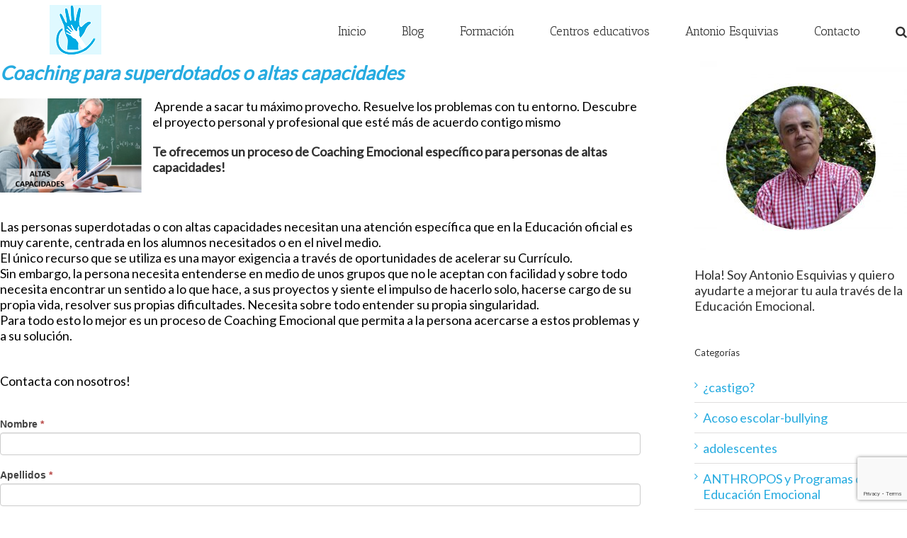

--- FILE ---
content_type: text/html; charset=UTF-8
request_url: https://www.educacionemocionalescuela.com/coaching-superdotados/
body_size: 13156
content:
<!DOCTYPE html>
<html class="" lang="es">
<head>
	
	<meta http-equiv="Content-Type" content="text/html; charset=utf-8"/>

	
	<!--[if lte IE 8]>
	<script type="text/javascript" src="https://www.educacionemocionalescuela.com/wp-content/themes/Avada/assets/js/html5shiv.js"></script>
	<![endif]-->

	
	<meta name="viewport" content="width=device-width, initial-scale=1" />
	<title>Coaching para superdotados o altas capacidades &#8211; Educación Emocional en la Escuela</title>
						<script>
							/* You can add more configuration options to webfontloader by previously defining the WebFontConfig with your options */
							if ( typeof WebFontConfig === "undefined" ) {
								WebFontConfig = new Object();
							}
							WebFontConfig['google'] = {families: ['Antic+Slab:400', 'Lato:400&subset=latin']};

							(function() {
								var wf = document.createElement( 'script' );
								wf.src = 'https://ajax.googleapis.com/ajax/libs/webfont/1.5.3/webfont.js';
								wf.type = 'text/javascript';
								wf.async = 'true';
								var s = document.getElementsByTagName( 'script' )[0];
								s.parentNode.insertBefore( wf, s );
							})();
						</script>
						<meta name='robots' content='max-image-preview:large' />
<link rel='dns-prefetch' href='//www.google.com' />
<link rel='dns-prefetch' href='//s.w.org' />
<link rel="alternate" type="application/rss+xml" title="Educación Emocional en la Escuela &raquo; Feed" href="https://www.educacionemocionalescuela.com/feed/" />
<link rel="alternate" type="application/rss+xml" title="Educación Emocional en la Escuela &raquo; Feed de los comentarios" href="https://www.educacionemocionalescuela.com/comments/feed/" />
			<!-- For iPad Retina display -->
			<link rel="apple-touch-icon-precomposed" sizes="144x144" href="">
		<link rel="alternate" type="application/rss+xml" title="Educación Emocional en la Escuela &raquo; Comentario Coaching para superdotados o altas capacidades del feed" href="https://www.educacionemocionalescuela.com/coaching-superdotados/feed/" />
		<!-- This site uses the Google Analytics by MonsterInsights plugin v8.10.0 - Using Analytics tracking - https://www.monsterinsights.com/ -->
							<script
				src="//www.googletagmanager.com/gtag/js?id=UA-56468108-1"  data-cfasync="false" data-wpfc-render="false" type="text/javascript" async></script>
			<script data-cfasync="false" data-wpfc-render="false" type="text/javascript">
				var mi_version = '8.10.0';
				var mi_track_user = true;
				var mi_no_track_reason = '';
				
								var disableStrs = [
															'ga-disable-UA-56468108-1',
									];

				/* Function to detect opted out users */
				function __gtagTrackerIsOptedOut() {
					for (var index = 0; index < disableStrs.length; index++) {
						if (document.cookie.indexOf(disableStrs[index] + '=true') > -1) {
							return true;
						}
					}

					return false;
				}

				/* Disable tracking if the opt-out cookie exists. */
				if (__gtagTrackerIsOptedOut()) {
					for (var index = 0; index < disableStrs.length; index++) {
						window[disableStrs[index]] = true;
					}
				}

				/* Opt-out function */
				function __gtagTrackerOptout() {
					for (var index = 0; index < disableStrs.length; index++) {
						document.cookie = disableStrs[index] + '=true; expires=Thu, 31 Dec 2099 23:59:59 UTC; path=/';
						window[disableStrs[index]] = true;
					}
				}

				if ('undefined' === typeof gaOptout) {
					function gaOptout() {
						__gtagTrackerOptout();
					}
				}
								window.dataLayer = window.dataLayer || [];

				window.MonsterInsightsDualTracker = {
					helpers: {},
					trackers: {},
				};
				if (mi_track_user) {
					function __gtagDataLayer() {
						dataLayer.push(arguments);
					}

					function __gtagTracker(type, name, parameters) {
						if (!parameters) {
							parameters = {};
						}

						if (parameters.send_to) {
							__gtagDataLayer.apply(null, arguments);
							return;
						}

						if (type === 'event') {
							
														parameters.send_to = monsterinsights_frontend.ua;
							__gtagDataLayer(type, name, parameters);
													} else {
							__gtagDataLayer.apply(null, arguments);
						}
					}

					__gtagTracker('js', new Date());
					__gtagTracker('set', {
						'developer_id.dZGIzZG': true,
											});
															__gtagTracker('config', 'UA-56468108-1', {"forceSSL":"true","anonymize_ip":"true"} );
										window.gtag = __gtagTracker;										(function () {
						/* https://developers.google.com/analytics/devguides/collection/analyticsjs/ */
						/* ga and __gaTracker compatibility shim. */
						var noopfn = function () {
							return null;
						};
						var newtracker = function () {
							return new Tracker();
						};
						var Tracker = function () {
							return null;
						};
						var p = Tracker.prototype;
						p.get = noopfn;
						p.set = noopfn;
						p.send = function () {
							var args = Array.prototype.slice.call(arguments);
							args.unshift('send');
							__gaTracker.apply(null, args);
						};
						var __gaTracker = function () {
							var len = arguments.length;
							if (len === 0) {
								return;
							}
							var f = arguments[len - 1];
							if (typeof f !== 'object' || f === null || typeof f.hitCallback !== 'function') {
								if ('send' === arguments[0]) {
									var hitConverted, hitObject = false, action;
									if ('event' === arguments[1]) {
										if ('undefined' !== typeof arguments[3]) {
											hitObject = {
												'eventAction': arguments[3],
												'eventCategory': arguments[2],
												'eventLabel': arguments[4],
												'value': arguments[5] ? arguments[5] : 1,
											}
										}
									}
									if ('pageview' === arguments[1]) {
										if ('undefined' !== typeof arguments[2]) {
											hitObject = {
												'eventAction': 'page_view',
												'page_path': arguments[2],
											}
										}
									}
									if (typeof arguments[2] === 'object') {
										hitObject = arguments[2];
									}
									if (typeof arguments[5] === 'object') {
										Object.assign(hitObject, arguments[5]);
									}
									if ('undefined' !== typeof arguments[1].hitType) {
										hitObject = arguments[1];
										if ('pageview' === hitObject.hitType) {
											hitObject.eventAction = 'page_view';
										}
									}
									if (hitObject) {
										action = 'timing' === arguments[1].hitType ? 'timing_complete' : hitObject.eventAction;
										hitConverted = mapArgs(hitObject);
										__gtagTracker('event', action, hitConverted);
									}
								}
								return;
							}

							function mapArgs(args) {
								var arg, hit = {};
								var gaMap = {
									'eventCategory': 'event_category',
									'eventAction': 'event_action',
									'eventLabel': 'event_label',
									'eventValue': 'event_value',
									'nonInteraction': 'non_interaction',
									'timingCategory': 'event_category',
									'timingVar': 'name',
									'timingValue': 'value',
									'timingLabel': 'event_label',
									'page': 'page_path',
									'location': 'page_location',
									'title': 'page_title',
								};
								for (arg in args) {
																		if (!(!args.hasOwnProperty(arg) || !gaMap.hasOwnProperty(arg))) {
										hit[gaMap[arg]] = args[arg];
									} else {
										hit[arg] = args[arg];
									}
								}
								return hit;
							}

							try {
								f.hitCallback();
							} catch (ex) {
							}
						};
						__gaTracker.create = newtracker;
						__gaTracker.getByName = newtracker;
						__gaTracker.getAll = function () {
							return [];
						};
						__gaTracker.remove = noopfn;
						__gaTracker.loaded = true;
						window['__gaTracker'] = __gaTracker;
					})();
									} else {
										console.log("");
					(function () {
						function __gtagTracker() {
							return null;
						}

						window['__gtagTracker'] = __gtagTracker;
						window['gtag'] = __gtagTracker;
					})();
									}
			</script>
				<!-- / Google Analytics by MonsterInsights -->
		<script type="text/javascript">
window._wpemojiSettings = {"baseUrl":"https:\/\/s.w.org\/images\/core\/emoji\/13.1.0\/72x72\/","ext":".png","svgUrl":"https:\/\/s.w.org\/images\/core\/emoji\/13.1.0\/svg\/","svgExt":".svg","source":{"concatemoji":"https:\/\/www.educacionemocionalescuela.com\/wp-includes\/js\/wp-emoji-release.min.js?ver=5.9.12"}};
/*! This file is auto-generated */
!function(e,a,t){var n,r,o,i=a.createElement("canvas"),p=i.getContext&&i.getContext("2d");function s(e,t){var a=String.fromCharCode;p.clearRect(0,0,i.width,i.height),p.fillText(a.apply(this,e),0,0);e=i.toDataURL();return p.clearRect(0,0,i.width,i.height),p.fillText(a.apply(this,t),0,0),e===i.toDataURL()}function c(e){var t=a.createElement("script");t.src=e,t.defer=t.type="text/javascript",a.getElementsByTagName("head")[0].appendChild(t)}for(o=Array("flag","emoji"),t.supports={everything:!0,everythingExceptFlag:!0},r=0;r<o.length;r++)t.supports[o[r]]=function(e){if(!p||!p.fillText)return!1;switch(p.textBaseline="top",p.font="600 32px Arial",e){case"flag":return s([127987,65039,8205,9895,65039],[127987,65039,8203,9895,65039])?!1:!s([55356,56826,55356,56819],[55356,56826,8203,55356,56819])&&!s([55356,57332,56128,56423,56128,56418,56128,56421,56128,56430,56128,56423,56128,56447],[55356,57332,8203,56128,56423,8203,56128,56418,8203,56128,56421,8203,56128,56430,8203,56128,56423,8203,56128,56447]);case"emoji":return!s([10084,65039,8205,55357,56613],[10084,65039,8203,55357,56613])}return!1}(o[r]),t.supports.everything=t.supports.everything&&t.supports[o[r]],"flag"!==o[r]&&(t.supports.everythingExceptFlag=t.supports.everythingExceptFlag&&t.supports[o[r]]);t.supports.everythingExceptFlag=t.supports.everythingExceptFlag&&!t.supports.flag,t.DOMReady=!1,t.readyCallback=function(){t.DOMReady=!0},t.supports.everything||(n=function(){t.readyCallback()},a.addEventListener?(a.addEventListener("DOMContentLoaded",n,!1),e.addEventListener("load",n,!1)):(e.attachEvent("onload",n),a.attachEvent("onreadystatechange",function(){"complete"===a.readyState&&t.readyCallback()})),(n=t.source||{}).concatemoji?c(n.concatemoji):n.wpemoji&&n.twemoji&&(c(n.twemoji),c(n.wpemoji)))}(window,document,window._wpemojiSettings);
</script>
<style type="text/css">
img.wp-smiley,
img.emoji {
	display: inline !important;
	border: none !important;
	box-shadow: none !important;
	height: 1em !important;
	width: 1em !important;
	margin: 0 0.07em !important;
	vertical-align: -0.1em !important;
	background: none !important;
	padding: 0 !important;
}
</style>
	<link rel='stylesheet' id='formidable-css'  href='https://www.educacionemocionalescuela.com/wp-content/plugins/formidable/css/formidableforms.css?ver=2221325' type='text/css' media='all' />
<link rel='stylesheet' id='wp-block-library-css'  href='https://www.educacionemocionalescuela.com/wp-includes/css/dist/block-library/style.min.css?ver=5.9.12' type='text/css' media='all' />
<style id='global-styles-inline-css' type='text/css'>
body{--wp--preset--color--black: #000000;--wp--preset--color--cyan-bluish-gray: #abb8c3;--wp--preset--color--white: #ffffff;--wp--preset--color--pale-pink: #f78da7;--wp--preset--color--vivid-red: #cf2e2e;--wp--preset--color--luminous-vivid-orange: #ff6900;--wp--preset--color--luminous-vivid-amber: #fcb900;--wp--preset--color--light-green-cyan: #7bdcb5;--wp--preset--color--vivid-green-cyan: #00d084;--wp--preset--color--pale-cyan-blue: #8ed1fc;--wp--preset--color--vivid-cyan-blue: #0693e3;--wp--preset--color--vivid-purple: #9b51e0;--wp--preset--gradient--vivid-cyan-blue-to-vivid-purple: linear-gradient(135deg,rgba(6,147,227,1) 0%,rgb(155,81,224) 100%);--wp--preset--gradient--light-green-cyan-to-vivid-green-cyan: linear-gradient(135deg,rgb(122,220,180) 0%,rgb(0,208,130) 100%);--wp--preset--gradient--luminous-vivid-amber-to-luminous-vivid-orange: linear-gradient(135deg,rgba(252,185,0,1) 0%,rgba(255,105,0,1) 100%);--wp--preset--gradient--luminous-vivid-orange-to-vivid-red: linear-gradient(135deg,rgba(255,105,0,1) 0%,rgb(207,46,46) 100%);--wp--preset--gradient--very-light-gray-to-cyan-bluish-gray: linear-gradient(135deg,rgb(238,238,238) 0%,rgb(169,184,195) 100%);--wp--preset--gradient--cool-to-warm-spectrum: linear-gradient(135deg,rgb(74,234,220) 0%,rgb(151,120,209) 20%,rgb(207,42,186) 40%,rgb(238,44,130) 60%,rgb(251,105,98) 80%,rgb(254,248,76) 100%);--wp--preset--gradient--blush-light-purple: linear-gradient(135deg,rgb(255,206,236) 0%,rgb(152,150,240) 100%);--wp--preset--gradient--blush-bordeaux: linear-gradient(135deg,rgb(254,205,165) 0%,rgb(254,45,45) 50%,rgb(107,0,62) 100%);--wp--preset--gradient--luminous-dusk: linear-gradient(135deg,rgb(255,203,112) 0%,rgb(199,81,192) 50%,rgb(65,88,208) 100%);--wp--preset--gradient--pale-ocean: linear-gradient(135deg,rgb(255,245,203) 0%,rgb(182,227,212) 50%,rgb(51,167,181) 100%);--wp--preset--gradient--electric-grass: linear-gradient(135deg,rgb(202,248,128) 0%,rgb(113,206,126) 100%);--wp--preset--gradient--midnight: linear-gradient(135deg,rgb(2,3,129) 0%,rgb(40,116,252) 100%);--wp--preset--duotone--dark-grayscale: url('#wp-duotone-dark-grayscale');--wp--preset--duotone--grayscale: url('#wp-duotone-grayscale');--wp--preset--duotone--purple-yellow: url('#wp-duotone-purple-yellow');--wp--preset--duotone--blue-red: url('#wp-duotone-blue-red');--wp--preset--duotone--midnight: url('#wp-duotone-midnight');--wp--preset--duotone--magenta-yellow: url('#wp-duotone-magenta-yellow');--wp--preset--duotone--purple-green: url('#wp-duotone-purple-green');--wp--preset--duotone--blue-orange: url('#wp-duotone-blue-orange');--wp--preset--font-size--small: 13px;--wp--preset--font-size--medium: 20px;--wp--preset--font-size--large: 36px;--wp--preset--font-size--x-large: 42px;}.has-black-color{color: var(--wp--preset--color--black) !important;}.has-cyan-bluish-gray-color{color: var(--wp--preset--color--cyan-bluish-gray) !important;}.has-white-color{color: var(--wp--preset--color--white) !important;}.has-pale-pink-color{color: var(--wp--preset--color--pale-pink) !important;}.has-vivid-red-color{color: var(--wp--preset--color--vivid-red) !important;}.has-luminous-vivid-orange-color{color: var(--wp--preset--color--luminous-vivid-orange) !important;}.has-luminous-vivid-amber-color{color: var(--wp--preset--color--luminous-vivid-amber) !important;}.has-light-green-cyan-color{color: var(--wp--preset--color--light-green-cyan) !important;}.has-vivid-green-cyan-color{color: var(--wp--preset--color--vivid-green-cyan) !important;}.has-pale-cyan-blue-color{color: var(--wp--preset--color--pale-cyan-blue) !important;}.has-vivid-cyan-blue-color{color: var(--wp--preset--color--vivid-cyan-blue) !important;}.has-vivid-purple-color{color: var(--wp--preset--color--vivid-purple) !important;}.has-black-background-color{background-color: var(--wp--preset--color--black) !important;}.has-cyan-bluish-gray-background-color{background-color: var(--wp--preset--color--cyan-bluish-gray) !important;}.has-white-background-color{background-color: var(--wp--preset--color--white) !important;}.has-pale-pink-background-color{background-color: var(--wp--preset--color--pale-pink) !important;}.has-vivid-red-background-color{background-color: var(--wp--preset--color--vivid-red) !important;}.has-luminous-vivid-orange-background-color{background-color: var(--wp--preset--color--luminous-vivid-orange) !important;}.has-luminous-vivid-amber-background-color{background-color: var(--wp--preset--color--luminous-vivid-amber) !important;}.has-light-green-cyan-background-color{background-color: var(--wp--preset--color--light-green-cyan) !important;}.has-vivid-green-cyan-background-color{background-color: var(--wp--preset--color--vivid-green-cyan) !important;}.has-pale-cyan-blue-background-color{background-color: var(--wp--preset--color--pale-cyan-blue) !important;}.has-vivid-cyan-blue-background-color{background-color: var(--wp--preset--color--vivid-cyan-blue) !important;}.has-vivid-purple-background-color{background-color: var(--wp--preset--color--vivid-purple) !important;}.has-black-border-color{border-color: var(--wp--preset--color--black) !important;}.has-cyan-bluish-gray-border-color{border-color: var(--wp--preset--color--cyan-bluish-gray) !important;}.has-white-border-color{border-color: var(--wp--preset--color--white) !important;}.has-pale-pink-border-color{border-color: var(--wp--preset--color--pale-pink) !important;}.has-vivid-red-border-color{border-color: var(--wp--preset--color--vivid-red) !important;}.has-luminous-vivid-orange-border-color{border-color: var(--wp--preset--color--luminous-vivid-orange) !important;}.has-luminous-vivid-amber-border-color{border-color: var(--wp--preset--color--luminous-vivid-amber) !important;}.has-light-green-cyan-border-color{border-color: var(--wp--preset--color--light-green-cyan) !important;}.has-vivid-green-cyan-border-color{border-color: var(--wp--preset--color--vivid-green-cyan) !important;}.has-pale-cyan-blue-border-color{border-color: var(--wp--preset--color--pale-cyan-blue) !important;}.has-vivid-cyan-blue-border-color{border-color: var(--wp--preset--color--vivid-cyan-blue) !important;}.has-vivid-purple-border-color{border-color: var(--wp--preset--color--vivid-purple) !important;}.has-vivid-cyan-blue-to-vivid-purple-gradient-background{background: var(--wp--preset--gradient--vivid-cyan-blue-to-vivid-purple) !important;}.has-light-green-cyan-to-vivid-green-cyan-gradient-background{background: var(--wp--preset--gradient--light-green-cyan-to-vivid-green-cyan) !important;}.has-luminous-vivid-amber-to-luminous-vivid-orange-gradient-background{background: var(--wp--preset--gradient--luminous-vivid-amber-to-luminous-vivid-orange) !important;}.has-luminous-vivid-orange-to-vivid-red-gradient-background{background: var(--wp--preset--gradient--luminous-vivid-orange-to-vivid-red) !important;}.has-very-light-gray-to-cyan-bluish-gray-gradient-background{background: var(--wp--preset--gradient--very-light-gray-to-cyan-bluish-gray) !important;}.has-cool-to-warm-spectrum-gradient-background{background: var(--wp--preset--gradient--cool-to-warm-spectrum) !important;}.has-blush-light-purple-gradient-background{background: var(--wp--preset--gradient--blush-light-purple) !important;}.has-blush-bordeaux-gradient-background{background: var(--wp--preset--gradient--blush-bordeaux) !important;}.has-luminous-dusk-gradient-background{background: var(--wp--preset--gradient--luminous-dusk) !important;}.has-pale-ocean-gradient-background{background: var(--wp--preset--gradient--pale-ocean) !important;}.has-electric-grass-gradient-background{background: var(--wp--preset--gradient--electric-grass) !important;}.has-midnight-gradient-background{background: var(--wp--preset--gradient--midnight) !important;}.has-small-font-size{font-size: var(--wp--preset--font-size--small) !important;}.has-medium-font-size{font-size: var(--wp--preset--font-size--medium) !important;}.has-large-font-size{font-size: var(--wp--preset--font-size--large) !important;}.has-x-large-font-size{font-size: var(--wp--preset--font-size--x-large) !important;}
</style>
<link rel='stylesheet' id='contact-form-7-css'  href='https://www.educacionemocionalescuela.com/wp-content/plugins/contact-form-7/includes/css/styles.css?ver=5.5.5' type='text/css' media='all' />
<link rel='stylesheet' id='avada-stylesheet-css'  href='https://www.educacionemocionalescuela.com/wp-content/themes/Avada/style.css?ver=4.0.3' type='text/css' media='all' />
<!--[if lte IE 9]>
<link rel='stylesheet' id='avada-shortcodes-css'  href='https://www.educacionemocionalescuela.com/wp-content/themes/Avada/shortcodes.css?ver=4.0.3' type='text/css' media='all' />
<![endif]-->
<link rel='stylesheet' id='fontawesome-css'  href='https://www.educacionemocionalescuela.com/wp-content/themes/Avada/assets/fonts/fontawesome/font-awesome.css?ver=4.0.3' type='text/css' media='all' />
<!--[if lte IE 9]>
<link rel='stylesheet' id='avada-IE-fontawesome-css'  href='https://www.educacionemocionalescuela.com/wp-content/themes/Avada/assets/fonts/fontawesome/font-awesome.css?ver=4.0.3' type='text/css' media='all' />
<![endif]-->
<!--[if lte IE 8]>
<link rel='stylesheet' id='avada-IE8-css'  href='https://www.educacionemocionalescuela.com/wp-content/themes/Avada/assets/css/ie8.css?ver=4.0.3' type='text/css' media='all' />
<![endif]-->
<!--[if IE]>
<link rel='stylesheet' id='avada-IE-css'  href='https://www.educacionemocionalescuela.com/wp-content/themes/Avada/assets/css/ie.css?ver=4.0.3' type='text/css' media='all' />
<![endif]-->
<link rel='stylesheet' id='avada-iLightbox-css'  href='https://www.educacionemocionalescuela.com/wp-content/themes/Avada/ilightbox.css?ver=4.0.3' type='text/css' media='all' />
<link rel='stylesheet' id='avada-animations-css'  href='https://www.educacionemocionalescuela.com/wp-content/themes/Avada/animations.css?ver=4.0.3' type='text/css' media='all' />
<link rel='stylesheet' id='avada-dynamic-css-css'  href='//www.educacionemocionalescuela.com/wp-content/uploads/avada-styles/avada-769.css?timestamp=1645882180&#038;ver=5.9.12' type='text/css' media='all' />
<script type='text/javascript' src='https://www.educacionemocionalescuela.com/wp-content/plugins/google-analytics-for-wordpress/assets/js/frontend-gtag.min.js?ver=8.10.0' id='monsterinsights-frontend-script-js'></script>
<script data-cfasync="false" data-wpfc-render="false" type="text/javascript" id='monsterinsights-frontend-script-js-extra'>/* <![CDATA[ */
var monsterinsights_frontend = {"js_events_tracking":"true","download_extensions":"doc,pdf,ppt,zip,xls,docx,pptx,xlsx","inbound_paths":"[]","home_url":"https:\/\/www.educacionemocionalescuela.com","hash_tracking":"false","ua":"UA-56468108-1","v4_id":""};/* ]]> */
</script>
<script type='text/javascript' src='https://www.educacionemocionalescuela.com/wp-includes/js/jquery/jquery.min.js?ver=3.6.0' id='jquery-core-js'></script>
<script type='text/javascript' src='https://www.educacionemocionalescuela.com/wp-includes/js/jquery/jquery-migrate.min.js?ver=3.3.2' id='jquery-migrate-js'></script>
<link rel="https://api.w.org/" href="https://www.educacionemocionalescuela.com/wp-json/" /><link rel="alternate" type="application/json" href="https://www.educacionemocionalescuela.com/wp-json/wp/v2/pages/769" /><link rel="EditURI" type="application/rsd+xml" title="RSD" href="https://www.educacionemocionalescuela.com/xmlrpc.php?rsd" />
<link rel="wlwmanifest" type="application/wlwmanifest+xml" href="https://www.educacionemocionalescuela.com/wp-includes/wlwmanifest.xml" /> 
<meta name="generator" content="WordPress 5.9.12" />
<link rel="canonical" href="https://www.educacionemocionalescuela.com/coaching-superdotados/" />
<link rel='shortlink' href='https://www.educacionemocionalescuela.com/?p=769' />
<link rel="alternate" type="application/json+oembed" href="https://www.educacionemocionalescuela.com/wp-json/oembed/1.0/embed?url=https%3A%2F%2Fwww.educacionemocionalescuela.com%2Fcoaching-superdotados%2F" />
<link rel="alternate" type="text/xml+oembed" href="https://www.educacionemocionalescuela.com/wp-json/oembed/1.0/embed?url=https%3A%2F%2Fwww.educacionemocionalescuela.com%2Fcoaching-superdotados%2F&#038;format=xml" />
<!--[if IE 9]> <script>var _fusionParallaxIE9 = true;</script> <![endif]--><style type="text/css">.broken_link, a.broken_link {
	text-decoration: line-through;
}</style><link rel="icon" href="https://www.educacionemocionalescuela.com/wp-content/uploads/2014/05/solo-mano-pq1-52x50.png" sizes="32x32" />
<link rel="icon" href="https://www.educacionemocionalescuela.com/wp-content/uploads/2014/05/solo-mano-pq1.png" sizes="192x192" />
<link rel="apple-touch-icon" href="https://www.educacionemocionalescuela.com/wp-content/uploads/2014/05/solo-mano-pq1.png" />
<meta name="msapplication-TileImage" content="https://www.educacionemocionalescuela.com/wp-content/uploads/2014/05/solo-mano-pq1.png" />

	
	<!--[if lte IE 8]>
	<script type="text/javascript">
	jQuery(document).ready(function() {
	var imgs, i, w;
	var imgs = document.getElementsByTagName( 'img' );
	for( i = 0; i < imgs.length; i++ ) {
		w = imgs[i].getAttribute( 'width' );
		imgs[i].removeAttribute( 'width' );
		imgs[i].removeAttribute( 'height' );
	}
	});
	</script>

	<script src="https://www.educacionemocionalescuela.com/wp-content/themes/Avada/assets/js/excanvas.js"></script>

	<![endif]-->

	<!--[if lte IE 9]>
	<script type="text/javascript">
	jQuery(document).ready(function() {

	// Combine inline styles for body tag
	jQuery('body').each( function() {
		var combined_styles = '<style type="text/css">';

		jQuery( this ).find( 'style' ).each( function() {
			combined_styles += jQuery(this).html();
			jQuery(this).remove();
		});

		combined_styles += '</style>';

		jQuery( this ).prepend( combined_styles );
	});
	});
	</script>

	<![endif]-->

	<script type="text/javascript">
		var doc = document.documentElement;
		doc.setAttribute('data-useragent', navigator.userAgent);
	</script>

	
	<!-- Facebook Pixel Code -->
<script>
!function(f,b,e,v,n,t,s){if(f.fbq)return;n=f.fbq=function(){n.callMethod?
n.callMethod.apply(n,arguments):n.queue.push(arguments)};if(!f._fbq)f._fbq=n;
n.push=n;n.loaded=!0;n.version='2.0';n.queue=[];t=b.createElement(e);t.async=!0;
t.src=v;s=b.getElementsByTagName(e)[0];s.parentNode.insertBefore(t,s)}(window,
document,'script','https://connect.facebook.net/en_US/fbevents.js');
fbq('init', '1235464219872730'); // Insert your pixel ID here.
fbq('track', 'PageView');
</script>
<noscript><img height="1" width="1" style="display:none"
src="https://www.facebook.com/tr?id=1235464219872730&ev=PageView&noscript=1"
/></noscript>
<!-- DO NOT MODIFY -->
<!-- End Facebook Pixel Code -->
</head>
<body class="page-template-default page page-id-769 fusion-body no-tablet-sticky-header no-mobile-sticky-header mobile-logo-pos-left layout-wide-mode has-sidebar menu-text-align-center mobile-menu-design-modern fusion-image-hovers fusion-show-pagination-text">
				<div id="wrapper" class="">
		<div id="home" style="position:relative;top:1px;"></div>
				
		
			<div class="fusion-header-wrapper">
				<div class="fusion-header-v1 fusion-logo-left fusion-sticky-menu-1 fusion-sticky-logo- fusion-mobile-logo- fusion-mobile-menu-design-modern ">
					<div class="fusion-header-sticky-height"></div>
<div class="fusion-header">
	<div class="fusion-row">
		<div class="fusion-logo" data-margin-top="7px" data-margin-bottom="0px" data-margin-left="70px" data-margin-right="0px">
				<a class="fusion-logo-link" href="https://www.educacionemocionalescuela.com">
						<img src="//www.educacionemocionalescuela.com/wp-content/uploads/2014/05/solo-mano-pq1.png" width="73" height="70" alt="Educación Emocional en la Escuela" class="fusion-logo-1x fusion-standard-logo" />

							<img src="//www.educacionemocionalescuela.com/wp-content/uploads/2014/05/solo-mano-pq1.png" width="73" height="70" alt="Educación Emocional en la Escuela" class="fusion-standard-logo fusion-logo-2x" />
			
			<!-- mobile logo -->
			
			<!-- sticky header logo -->
					</a>
		</div>
		<div class="fusion-main-menu"><ul id="menu-menu-nuevo" class="fusion-menu"><li  id="menu-item-731"  class="menu-item menu-item-type-post_type menu-item-object-page menu-item-home menu-item-731"  ><a  href="https://www.educacionemocionalescuela.com/"><span class="menu-text">Inicio</span></a></li><li  id="menu-item-732"  class="menu-item menu-item-type-custom menu-item-object-custom menu-item-has-children menu-item-732 fusion-dropdown-menu"  ><a  href="http://www.educacionemocionalescuela.com/blog"><span class="menu-text">Blog</span></a><ul class="sub-menu"><li  id="menu-item-2856"  class="menu-item menu-item-type-custom menu-item-object-custom menu-item-2856 fusion-dropdown-submenu"  ><a  href="http://www.educacionemocionalescuela.com/blog"><span class="">Educación Emocional</span></a></li><li  id="menu-item-2857"  class="menu-item menu-item-type-custom menu-item-object-custom menu-item-2857 fusion-dropdown-submenu"  ><a  href="https://antoniovillalobos.wordpress.com/"><span class="">Antropología Emocional</span></a></li></ul></li><li  id="menu-item-2785"  class="menu-item menu-item-type-post_type menu-item-object-page menu-item-has-children menu-item-2785 fusion-dropdown-menu"  ><a  href="https://www.educacionemocionalescuela.com/soluciones/"><span class="menu-text">Formación</span></a><ul class="sub-menu"><li  id="menu-item-2930"  class="menu-item menu-item-type-custom menu-item-object-custom menu-item-2930 fusion-dropdown-submenu"  ><a  href="https://campus.educacionemocionalescuela.com/"><span class="">Cursos online</span></a></li><li  id="menu-item-2806"  class="menu-item menu-item-type-post_type menu-item-object-page menu-item-2806 fusion-dropdown-submenu"  ><a  href="https://www.educacionemocionalescuela.com/consultas/"><span class="">Consultas</span></a></li><li  id="menu-item-2807"  class="menu-item menu-item-type-post_type menu-item-object-page menu-item-2807 fusion-dropdown-submenu"  ><a  href="https://www.educacionemocionalescuela.com/coaching/"><span class="">Coaching</span></a></li></ul></li><li  id="menu-item-2804"  class="menu-item menu-item-type-post_type menu-item-object-page menu-item-2804"  ><a  href="https://www.educacionemocionalescuela.com/centros-educativos/"><span class="menu-text">Centros educativos</span></a></li><li  id="menu-item-736"  class="menu-item menu-item-type-post_type menu-item-object-page menu-item-736"  ><a  href="https://www.educacionemocionalescuela.com/antonio-esquivias/"><span class="menu-text">Antonio Esquivias</span></a></li><li  id="menu-item-737"  class="menu-item menu-item-type-post_type menu-item-object-page menu-item-737"  ><a  href="https://www.educacionemocionalescuela.com/contacto/"><span class="menu-text">Contacto</span></a></li><li class="fusion-custom-menu-item fusion-main-menu-search"><a class="fusion-main-menu-icon"></a><div class="fusion-custom-menu-item-contents"><form role="search" class="searchform" method="get" action="https://www.educacionemocionalescuela.com/">
	<div class="search-table">
		<div class="search-field">
			<input type="text" value="" name="s" class="s" placeholder="Search ..." />
		</div>
		<div class="search-button">
			<input type="submit" class="searchsubmit" value="&#xf002;" />
		</div>
	</div>
</form>
</div></li></ul></div><div class="fusion-main-menu fusion-sticky-menu"><ul id="menu-main-menu-1" class="fusion-menu"><li   class="menu-item menu-item-type-post_type menu-item-object-page menu-item-home menu-item-731"  ><a  href="https://www.educacionemocionalescuela.com/"><span class="menu-text">Inicio</span></a></li><li   class="menu-item menu-item-type-custom menu-item-object-custom menu-item-has-children menu-item-732 fusion-dropdown-menu"  ><a  href="http://www.educacionemocionalescuela.com/blog"><span class="menu-text">Blog</span></a><ul class="sub-menu"><li   class="menu-item menu-item-type-custom menu-item-object-custom menu-item-2856 fusion-dropdown-submenu"  ><a  href="http://www.educacionemocionalescuela.com/blog"><span class="">Educación Emocional</span></a></li><li   class="menu-item menu-item-type-custom menu-item-object-custom menu-item-2857 fusion-dropdown-submenu"  ><a  href="https://antoniovillalobos.wordpress.com/"><span class="">Antropología Emocional</span></a></li></ul></li><li   class="menu-item menu-item-type-post_type menu-item-object-page menu-item-has-children menu-item-2785 fusion-dropdown-menu"  ><a  href="https://www.educacionemocionalescuela.com/soluciones/"><span class="menu-text">Formación</span></a><ul class="sub-menu"><li   class="menu-item menu-item-type-custom menu-item-object-custom menu-item-2930 fusion-dropdown-submenu"  ><a  href="https://campus.educacionemocionalescuela.com/"><span class="">Cursos online</span></a></li><li   class="menu-item menu-item-type-post_type menu-item-object-page menu-item-2806 fusion-dropdown-submenu"  ><a  href="https://www.educacionemocionalescuela.com/consultas/"><span class="">Consultas</span></a></li><li   class="menu-item menu-item-type-post_type menu-item-object-page menu-item-2807 fusion-dropdown-submenu"  ><a  href="https://www.educacionemocionalescuela.com/coaching/"><span class="">Coaching</span></a></li></ul></li><li   class="menu-item menu-item-type-post_type menu-item-object-page menu-item-2804"  ><a  href="https://www.educacionemocionalescuela.com/centros-educativos/"><span class="menu-text">Centros educativos</span></a></li><li   class="menu-item menu-item-type-post_type menu-item-object-page menu-item-736"  ><a  href="https://www.educacionemocionalescuela.com/antonio-esquivias/"><span class="menu-text">Antonio Esquivias</span></a></li><li   class="menu-item menu-item-type-post_type menu-item-object-page menu-item-737"  ><a  href="https://www.educacionemocionalescuela.com/contacto/"><span class="menu-text">Contacto</span></a></li><li class="fusion-custom-menu-item fusion-main-menu-search"><a class="fusion-main-menu-icon"></a><div class="fusion-custom-menu-item-contents"><form role="search" class="searchform" method="get" action="https://www.educacionemocionalescuela.com/">
	<div class="search-table">
		<div class="search-field">
			<input type="text" value="" name="s" class="s" placeholder="Search ..." />
		</div>
		<div class="search-button">
			<input type="submit" class="searchsubmit" value="&#xf002;" />
		</div>
	</div>
</form>
</div></li></ul></div>			<div class="fusion-mobile-menu-icons">
							<a href="#" class="fusion-icon fusion-icon-bars"></a>
		
		
			</div>


<div class="fusion-mobile-nav-holder"></div>

	<div class="fusion-mobile-nav-holder fusion-mobile-sticky-nav-holder"></div>
	</div>
</div>
				</div>
				<div class="fusion-clearfix"></div>
			</div>
					
		<div id="sliders-container">
					</div>
				
							
		
		
						<div id="main" class="clearfix width-100" style="padding-left:0px;padding-right:0px">
			<div class="fusion-row" style="max-width:100%;">

<div id="content" style="float: left;">
			<div id="post-769" class="post-769 page type-page status-publish hentry">
																						
			<div class="post-content">
				<p><em><strong><span style="font-size: 150%;"><span style="color: #26abe0;">Coaching para superdotados o altas capacidades</span></span></strong></em></p>
<p><img class=" wp-image-772 alignleft" src="http://www.educacionemocionalescuela.com/wp-content/uploads/2015/04/ALTAS-CAPACIDADES-300x199.png" alt="ALTAS CAPACIDADES" width="200" height="132" srcset="https://www.educacionemocionalescuela.com/wp-content/uploads/2015/04/ALTAS-CAPACIDADES-300x199.png 300w, https://www.educacionemocionalescuela.com/wp-content/uploads/2015/04/ALTAS-CAPACIDADES.png 535w" sizes="(max-width: 200px) 100vw, 200px" /> <span style="color: black;">Aprende a sacar tu máximo provecho. Resuelve los problemas con tu entorno. Descubre el proyecto personal y profesional que esté más de acuerdo contigo mismo</span></p>
<p><strong>Te ofrecemos un proceso de Coaching Emocional específico para personas de altas capacidades!</strong></p>
<p>&nbsp;</p>
<div><span style="color: black;">Las personas superdotadas o con altas capacidades necesitan una atención específica que en la Educación oficial es muy carente, centrada en los alumnos necesitados o en el nivel medio.</span></div>
<div><span style="color: black;">El único recurso que se utiliza es una mayor exigencia a través de oportunidades de acelerar su Currículo.</span></div>
<div><span style="color: black;">Sin embargo, la persona necesita entenderse en medio de unos grupos que no le aceptan con facilidad y sobre todo necesita encontrar un sentido a lo que hace, a sus proyectos y siente el impulso de hacerlo solo, hacerse cargo de su propia vida, resolver sus propias dificultades. Necesita sobre todo entender su propia singularidad.</span></div>
<div><span style="color: black;">Para todo esto lo mejor es un proceso de Coaching Emocional que permita a la persona acercarse a estos problemas y a su solución.</span></div>
<p>&nbsp;</p>
<div><span style="color: black;">Contacta con nosotros!</span></div>
<p>&nbsp;</p>
<div><div class="frm_forms  with_frm_style frm_style_formidable-style" id="frm_form_18_container" >
<form enctype="multipart/form-data" method="post" class="frm-show-form " id="form_77zziu"  >
<div class="frm_form_fields ">
<fieldset>

<div class="frm_fields_container">
<input type="hidden" name="frm_action" value="create" />
<input type="hidden" name="form_id" value="18" />
<input type="hidden" name="frm_hide_fields_18" id="frm_hide_fields_18" value="" />
<input type="hidden" name="form_key" value="77zziu" />
<input type="hidden" name="item_meta[0]" value="" />
<input type="hidden" id="frm_submit_entry_18" name="frm_submit_entry_18" value="f5308a3bea" /><input type="hidden" name="_wp_http_referer" value="/coaching-superdotados/" /><div id="frm_field_145_container" class="frm_form_field form-field  frm_required_field frm_top_container">
    <label for="field_vy9h9q" class="frm_primary_label">Nombre
        <span class="frm_required">*</span>
    </label>
    <input type="text" id="field_vy9h9q" name="item_meta[145]" value=""  data-reqmsg="This field cannot be blank." aria-required="true" data-invmsg="Nombre no es válido" aria-invalid="false"  />
    
    
</div>
<div id="frm_field_144_container" class="frm_form_field form-field  frm_required_field frm_top_container">
    <label for="field_73l7um" class="frm_primary_label">Apellidos
        <span class="frm_required">*</span>
    </label>
    <input type="text" id="field_73l7um" name="item_meta[144]" value=""  data-reqmsg="This field cannot be blank." aria-required="true" data-invmsg="Apellidos no es válido" aria-invalid="false"  />
    
    
</div>
<div id="frm_field_142_container" class="frm_form_field form-field  frm_required_field frm_top_container">
    <label for="field_i6wsmi" class="frm_primary_label">Edad
        <span class="frm_required">*</span>
    </label>
    <input type="text" id="field_i6wsmi" name="item_meta[142]" value=""  data-reqmsg="This field cannot be blank." aria-required="true" data-invmsg="Edad no es válido" aria-invalid="false"  />
    
    
</div>
<div id="frm_field_143_container" class="frm_form_field form-field  frm_required_field frm_top_container">
    <label for="field_c93b26" class="frm_primary_label">Email de contacto
        <span class="frm_required">*</span>
    </label>
    <input type="text" id="field_c93b26" name="item_meta[143]" value=""  data-reqmsg="This field cannot be blank." aria-required="true" data-invmsg="Email de contacto no es válido" aria-invalid="false"  />
    
    
</div>
<div id="frm_field_146_container" class="frm_form_field form-field  frm_top_container">
    <label for="field_3zz66y" class="frm_primary_label">Mensaje
        <span class="frm_required"></span>
    </label>
    <textarea name="item_meta[146]" id="field_3zz66y" rows="5"  data-invmsg="Mensaje no es válido" aria-invalid="false"  ></textarea>
    
    
</div>
	<input type="hidden" name="item_key" value="" />
	<div class="frm_submit">

<input type="submit" value="Enviar"  />
<img class="frm_ajax_loading" src="https://www.educacionemocionalescuela.com/wp-content/plugins/formidable/images/ajax_loader.gif" alt="Enviando" style="visibility:hidden;" />

</div></div>
</fieldset>
</div>
</form>
</div>
</div>
<p>&nbsp;</p>
<p>&nbsp;</p>
<p>&nbsp;</p>
							</div>
																					</div>
		</div>
<div id="sidebar" class="sidebar fusion-widget-area fusion-content-widget-area" style="float: right;">
			
			
			<div id="media_image-3" class="widget widget_media_image"><div style="width: 310px" class="wp-caption alignnone"><img width="300" height="273" src="https://www.educacionemocionalescuela.com/wp-content/uploads/2017/02/aev-margenes.jpg" class="image wp-image-2792 aligncenter attachment-300x300 size-300x300" alt="" loading="lazy" style="max-width: 100%; height: auto;" srcset="https://www.educacionemocionalescuela.com/wp-content/uploads/2017/02/aev-margenes-200x182.jpg 200w, https://www.educacionemocionalescuela.com/wp-content/uploads/2017/02/aev-margenes-300x273.jpg 300w, https://www.educacionemocionalescuela.com/wp-content/uploads/2017/02/aev-margenes-400x364.jpg 400w, https://www.educacionemocionalescuela.com/wp-content/uploads/2017/02/aev-margenes-600x545.jpg 600w, https://www.educacionemocionalescuela.com/wp-content/uploads/2017/02/aev-margenes-768x698.jpg 768w, https://www.educacionemocionalescuela.com/wp-content/uploads/2017/02/aev-margenes-800x727.jpg 800w, https://www.educacionemocionalescuela.com/wp-content/uploads/2017/02/aev-margenes-1024x931.jpg 1024w, https://www.educacionemocionalescuela.com/wp-content/uploads/2017/02/aev-margenes.jpg 1100w" sizes="(max-width: 300px) 100vw, 300px" /><p class="wp-caption-text">Hola! Soy Antonio Esquivias y quiero ayudarte a mejorar tu aula través de la Educación Emocional. </p></div></div><div id="categories-2" class="widget widget_categories"><div class="heading"><h4 class="widget-title">Categorías</h4></div>
			<ul>
					<li class="cat-item cat-item-672"><a href="https://www.educacionemocionalescuela.com/category/castigo-educacion-emocional/">¿castigo?</a>
</li>
	<li class="cat-item cat-item-746"><a href="https://www.educacionemocionalescuela.com/category/acoso-escolar-bullying/">Acoso escolar-bullying</a>
</li>
	<li class="cat-item cat-item-764"><a href="https://www.educacionemocionalescuela.com/category/adolescentes/">adolescentes</a>
</li>
	<li class="cat-item cat-item-332"><a href="https://www.educacionemocionalescuela.com/category/anthropos-y-programas-de-educacion-emocional/">ANTHROPOS y Programas de Educación Emocional</a>
</li>
	<li class="cat-item cat-item-71"><a href="https://www.educacionemocionalescuela.com/category/coaching/">coaching</a>
</li>
	<li class="cat-item cat-item-389"><a href="https://www.educacionemocionalescuela.com/category/coaching-educacion/">coaching educación</a>
</li>
	<li class="cat-item cat-item-612"><a href="https://www.educacionemocionalescuela.com/category/competencias-emocionales/">competencias emocionales</a>
</li>
	<li class="cat-item cat-item-21"><a href="https://www.educacionemocionalescuela.com/category/comunicacion/">comunicación</a>
</li>
	<li class="cat-item cat-item-212"><a href="https://www.educacionemocionalescuela.com/category/crianza-emocional/">crianza emocional</a>
</li>
	<li class="cat-item cat-item-650"><a href="https://www.educacionemocionalescuela.com/category/cuerpo/">cuerpo</a>
</li>
	<li class="cat-item cat-item-687"><a href="https://www.educacionemocionalescuela.com/category/deporte/">deporte</a>
</li>
	<li class="cat-item cat-item-253"><a href="https://www.educacionemocionalescuela.com/category/dinamicas/">dinámicas</a>
</li>
	<li class="cat-item cat-item-550"><a href="https://www.educacionemocionalescuela.com/category/dinamicas-bachillerato/">dinamicas bachillerato</a>
</li>
	<li class="cat-item cat-item-391"><a href="https://www.educacionemocionalescuela.com/category/dinamicas-coaching/">dinamicas coaching</a>
</li>
	<li class="cat-item cat-item-267"><a href="https://www.educacionemocionalescuela.com/category/dinamicas-infantil/">dinamicas infantil</a>
</li>
	<li class="cat-item cat-item-367"><a href="https://www.educacionemocionalescuela.com/category/dinamicas-liderazgo/">dinámicas liderazgo</a>
</li>
	<li class="cat-item cat-item-681"><a href="https://www.educacionemocionalescuela.com/category/dinamicas-primaria/">dinamicas primaria</a>
</li>
	<li class="cat-item cat-item-551"><a href="https://www.educacionemocionalescuela.com/category/dinamicas-secundaria/">dinamicas secundaria</a>
</li>
	<li class="cat-item cat-item-8"><a href="https://www.educacionemocionalescuela.com/category/educacion/">educacion</a>
</li>
	<li class="cat-item cat-item-61"><a href="https://www.educacionemocionalescuela.com/category/educacion-emocional/">educación emocional</a>
</li>
	<li class="cat-item cat-item-37"><a href="https://www.educacionemocionalescuela.com/category/emociones/">emociones</a>
</li>
	<li class="cat-item cat-item-803"><a href="https://www.educacionemocionalescuela.com/category/enfado-y-conflicto/">Enfado y conflicto</a>
</li>
	<li class="cat-item cat-item-583"><a href="https://www.educacionemocionalescuela.com/category/estres/">estrés</a>
</li>
	<li class="cat-item cat-item-264"><a href="https://www.educacionemocionalescuela.com/category/herramientas-comunicacion/">herramientas comunicación</a>
</li>
	<li class="cat-item cat-item-300"><a href="https://www.educacionemocionalescuela.com/category/herramientas-comunicacion-educacion-infantil/">herramientas comunicación educación infantil</a>
</li>
	<li class="cat-item cat-item-601"><a href="https://www.educacionemocionalescuela.com/category/herramientas-educacion-primaria/">herramientas educación primaria</a>
</li>
	<li class="cat-item cat-item-273"><a href="https://www.educacionemocionalescuela.com/category/libros-y-publicaciones/">libros y publicaciones</a>
</li>
	<li class="cat-item cat-item-692"><a href="https://www.educacionemocionalescuela.com/category/madrespadres/">madres/padres</a>
</li>
	<li class="cat-item cat-item-452"><a href="https://www.educacionemocionalescuela.com/category/mujeres-que-corren-con-lobos/">Mujeres que corren con lobos</a>
</li>
	<li class="cat-item cat-item-87"><a href="https://www.educacionemocionalescuela.com/category/noor/">Noor</a>
</li>
	<li class="cat-item cat-item-55"><a href="https://www.educacionemocionalescuela.com/category/pareja/">pareja</a>
</li>
	<li class="cat-item cat-item-20"><a href="https://www.educacionemocionalescuela.com/category/profesores/">profesores</a>
</li>
	<li class="cat-item cat-item-359"><a href="https://www.educacionemocionalescuela.com/category/publicaciones-infantil/">publicaciones infantil</a>
</li>
	<li class="cat-item cat-item-314"><a href="https://www.educacionemocionalescuela.com/category/publicaciones-primaria/">publicaciones primaria</a>
</li>
	<li class="cat-item cat-item-275"><a href="https://www.educacionemocionalescuela.com/category/publicaciones-secundaria/">publicaciones secundaria</a>
</li>
	<li class="cat-item cat-item-254"><a href="https://www.educacionemocionalescuela.com/category/recursos/">recursos</a>
</li>
	<li class="cat-item cat-item-594"><a href="https://www.educacionemocionalescuela.com/category/sanidad/">sanidad</a>
</li>
	<li class="cat-item cat-item-159"><a href="https://www.educacionemocionalescuela.com/category/ser-persona/">ser persona</a>
</li>
	<li class="cat-item cat-item-122"><a href="https://www.educacionemocionalescuela.com/category/sistema-educativo/">sistema educativo</a>
</li>
	<li class="cat-item cat-item-539"><a href="https://www.educacionemocionalescuela.com/category/tercera-edad/">Tercera edad</a>
</li>
	<li class="cat-item cat-item-1"><a href="https://www.educacionemocionalescuela.com/category/uncategorized/">Uncategorized</a>
</li>
			</ul>

			</div><div id="tag_cloud-2" class="widget widget_tag_cloud"><div class="heading"><h4 class="widget-title">Nube de etiquetas</h4></div><div class="tagcloud"><a href="https://www.educacionemocionalescuela.com/tag/aceptacion/" class="tag-cloud-link tag-link-83 tag-link-position-1" aria-label="aceptación (12 elementos)">aceptación</a>
<a href="https://www.educacionemocionalescuela.com/tag/alumno/" class="tag-cloud-link tag-link-58 tag-link-position-2" aria-label="alumno (44 elementos)">alumno</a>
<a href="https://www.educacionemocionalescuela.com/tag/aprendizaje/" class="tag-cloud-link tag-link-90 tag-link-position-3" aria-label="aprendizaje (30 elementos)">aprendizaje</a>
<a href="https://www.educacionemocionalescuela.com/tag/aprendizaje-significativo/" class="tag-cloud-link tag-link-91 tag-link-position-4" aria-label="aprendizaje significativo (11 elementos)">aprendizaje significativo</a>
<a href="https://www.educacionemocionalescuela.com/tag/aula/" class="tag-cloud-link tag-link-117 tag-link-position-5" aria-label="aula (17 elementos)">aula</a>
<a href="https://www.educacionemocionalescuela.com/tag/autoestima/" class="tag-cloud-link tag-link-148 tag-link-position-6" aria-label="autoestima (13 elementos)">autoestima</a>
<a href="https://www.educacionemocionalescuela.com/tag/coaching/" class="tag-cloud-link tag-link-125 tag-link-position-7" aria-label="coaching (44 elementos)">coaching</a>
<a href="https://www.educacionemocionalescuela.com/tag/coaching-emocional/" class="tag-cloud-link tag-link-176 tag-link-position-8" aria-label="coaching emocional (44 elementos)">coaching emocional</a>
<a href="https://www.educacionemocionalescuela.com/tag/colegio/" class="tag-cloud-link tag-link-206 tag-link-position-9" aria-label="colegio (16 elementos)">colegio</a>
<a href="https://www.educacionemocionalescuela.com/tag/comunicacion-2/" class="tag-cloud-link tag-link-31 tag-link-position-10" aria-label="Comunicación (40 elementos)">Comunicación</a>
<a href="https://www.educacionemocionalescuela.com/tag/cuerpo/" class="tag-cloud-link tag-link-54 tag-link-position-11" aria-label="cuerpo (14 elementos)">cuerpo</a>
<a href="https://www.educacionemocionalescuela.com/tag/dialogo/" class="tag-cloud-link tag-link-23 tag-link-position-12" aria-label="dialogo (20 elementos)">dialogo</a>
<a href="https://www.educacionemocionalescuela.com/tag/docente/" class="tag-cloud-link tag-link-256 tag-link-position-13" aria-label="docente (47 elementos)">docente</a>
<a href="https://www.educacionemocionalescuela.com/tag/educacion/" class="tag-cloud-link tag-link-12 tag-link-position-14" aria-label="educacion (90 elementos)">educacion</a>
<a href="https://www.educacionemocionalescuela.com/tag/educacion-emocional/" class="tag-cloud-link tag-link-68 tag-link-position-15" aria-label="educación emocional (109 elementos)">educación emocional</a>
<a href="https://www.educacionemocionalescuela.com/tag/educacion-infantil/" class="tag-cloud-link tag-link-115 tag-link-position-16" aria-label="educación infantil (11 elementos)">educación infantil</a>
<a href="https://www.educacionemocionalescuela.com/tag/emociones/" class="tag-cloud-link tag-link-4 tag-link-position-17" aria-label="emociones (117 elementos)">emociones</a>
<a href="https://www.educacionemocionalescuela.com/tag/empatia/" class="tag-cloud-link tag-link-44 tag-link-position-18" aria-label="empatía (24 elementos)">empatía</a>
<a href="https://www.educacionemocionalescuela.com/tag/enfado/" class="tag-cloud-link tag-link-75 tag-link-position-19" aria-label="enfado (33 elementos)">enfado</a>
<a href="https://www.educacionemocionalescuela.com/tag/ensenanza/" class="tag-cloud-link tag-link-195 tag-link-position-20" aria-label="enseñanza (11 elementos)">enseñanza</a>
<a href="https://www.educacionemocionalescuela.com/tag/escucha/" class="tag-cloud-link tag-link-38 tag-link-position-21" aria-label="escucha (14 elementos)">escucha</a>
<a href="https://www.educacionemocionalescuela.com/tag/escucha-activa/" class="tag-cloud-link tag-link-39 tag-link-position-22" aria-label="escucha activa (10 elementos)">escucha activa</a>
<a href="https://www.educacionemocionalescuela.com/tag/escuela/" class="tag-cloud-link tag-link-18 tag-link-position-23" aria-label="escuela (50 elementos)">escuela</a>
<a href="https://www.educacionemocionalescuela.com/tag/gestion-emocional/" class="tag-cloud-link tag-link-139 tag-link-position-24" aria-label="gestión emocional (31 elementos)">gestión emocional</a>
<a href="https://www.educacionemocionalescuela.com/tag/infantil/" class="tag-cloud-link tag-link-119 tag-link-position-25" aria-label="Infantil (12 elementos)">Infantil</a>
<a href="https://www.educacionemocionalescuela.com/tag/inteligencia-emocional/" class="tag-cloud-link tag-link-86 tag-link-position-26" aria-label="inteligencia emocional (18 elementos)">inteligencia emocional</a>
<a href="https://www.educacionemocionalescuela.com/tag/isie/" class="tag-cloud-link tag-link-6 tag-link-position-27" aria-label="isie (17 elementos)">isie</a>
<a href="https://www.educacionemocionalescuela.com/tag/madre/" class="tag-cloud-link tag-link-231 tag-link-position-28" aria-label="madre (14 elementos)">madre</a>
<a href="https://www.educacionemocionalescuela.com/tag/maestro/" class="tag-cloud-link tag-link-198 tag-link-position-29" aria-label="maestro (39 elementos)">maestro</a>
<a href="https://www.educacionemocionalescuela.com/tag/meta/" class="tag-cloud-link tag-link-178 tag-link-position-30" aria-label="meta (17 elementos)">meta</a>
<a href="https://www.educacionemocionalescuela.com/tag/miedo/" class="tag-cloud-link tag-link-15 tag-link-position-31" aria-label="miedo (49 elementos)">miedo</a>
<a href="https://www.educacionemocionalescuela.com/tag/motivacion/" class="tag-cloud-link tag-link-16 tag-link-position-32" aria-label="motivacion (15 elementos)">motivacion</a>
<a href="https://www.educacionemocionalescuela.com/tag/necesidades/" class="tag-cloud-link tag-link-145 tag-link-position-33" aria-label="necesidades (21 elementos)">necesidades</a>
<a href="https://www.educacionemocionalescuela.com/tag/objetivo/" class="tag-cloud-link tag-link-180 tag-link-position-34" aria-label="objetivo (13 elementos)">objetivo</a>
<a href="https://www.educacionemocionalescuela.com/tag/padre/" class="tag-cloud-link tag-link-346 tag-link-position-35" aria-label="padre (13 elementos)">padre</a>
<a href="https://www.educacionemocionalescuela.com/tag/persona/" class="tag-cloud-link tag-link-137 tag-link-position-36" aria-label="persona (14 elementos)">persona</a>
<a href="https://www.educacionemocionalescuela.com/tag/profesor/" class="tag-cloud-link tag-link-19 tag-link-position-37" aria-label="profesor (82 elementos)">profesor</a>
<a href="https://www.educacionemocionalescuela.com/tag/relacion/" class="tag-cloud-link tag-link-66 tag-link-position-38" aria-label="relación (37 elementos)">relación</a>
<a href="https://www.educacionemocionalescuela.com/tag/respeto/" class="tag-cloud-link tag-link-26 tag-link-position-39" aria-label="respeto (12 elementos)">respeto</a>
<a href="https://www.educacionemocionalescuela.com/tag/seguridad/" class="tag-cloud-link tag-link-146 tag-link-position-40" aria-label="seguridad (14 elementos)">seguridad</a>
<a href="https://www.educacionemocionalescuela.com/tag/sentimientos/" class="tag-cloud-link tag-link-40 tag-link-position-41" aria-label="sentimientos (55 elementos)">sentimientos</a>
<a href="https://www.educacionemocionalescuela.com/tag/sistema-educativo/" class="tag-cloud-link tag-link-120 tag-link-position-42" aria-label="sistema educativo (31 elementos)">sistema educativo</a>
<a href="https://www.educacionemocionalescuela.com/tag/sorpresa/" class="tag-cloud-link tag-link-98 tag-link-position-43" aria-label="sorpresa (15 elementos)">sorpresa</a>
<a href="https://www.educacionemocionalescuela.com/tag/tristeza/" class="tag-cloud-link tag-link-140 tag-link-position-44" aria-label="tristeza (18 elementos)">tristeza</a>
<a href="https://www.educacionemocionalescuela.com/tag/vinculo/" class="tag-cloud-link tag-link-77 tag-link-position-45" aria-label="vínculo (49 elementos)">vínculo</a></div>
</div>	</div>
									</div>  <!-- fusion-row -->
			</div>  <!-- #main -->
			
			
			
			
										
				<div class="fusion-footer">

										
																
						<footer id="footer" class="fusion-footer-copyright-area">
							<div class="fusion-row">
								<div class="fusion-copyright-content">

											<div class="fusion-copyright-notice">
			<div>Educación Emocional en la Escuela.
Todos los derechos reservados.</div>
		</div>
					<div class="fusion-social-links-footer">
							</div>
		
								</div> <!-- fusion-fusion-copyright-content -->
							</div> <!-- fusion-row -->
						</footer> <!-- #footer -->
									</div> <!-- fusion-footer -->
					</div> <!-- wrapper -->

				
		<a class="fusion-one-page-text-link fusion-page-load-link"></a>

		<!-- W3TC-include-js-head -->

		<script type='text/javascript' src='https://www.educacionemocionalescuela.com/wp-includes/js/dist/vendor/regenerator-runtime.min.js?ver=0.13.9' id='regenerator-runtime-js'></script>
<script type='text/javascript' src='https://www.educacionemocionalescuela.com/wp-includes/js/dist/vendor/wp-polyfill.min.js?ver=3.15.0' id='wp-polyfill-js'></script>
<script type='text/javascript' id='contact-form-7-js-extra'>
/* <![CDATA[ */
var wpcf7 = {"api":{"root":"https:\/\/www.educacionemocionalescuela.com\/wp-json\/","namespace":"contact-form-7\/v1"}};
/* ]]> */
</script>
<script type='text/javascript' src='https://www.educacionemocionalescuela.com/wp-content/plugins/contact-form-7/includes/js/index.js?ver=5.5.5' id='contact-form-7-js'></script>
<script type='text/javascript' src='https://www.educacionemocionalescuela.com/wp-includes/js/comment-reply.min.js?ver=5.9.12' id='comment-reply-js'></script>
<script type='text/javascript' id='avada-js-extra'>
/* <![CDATA[ */
var toTopscreenReaderText = {"label":"Go to Top"};
var js_local_vars = {"admin_ajax":"https:\/\/www.educacionemocionalescuela.com\/wp-admin\/admin-ajax.php","admin_ajax_nonce":"ff87916833","protocol":"1","theme_url":"https:\/\/www.educacionemocionalescuela.com\/wp-content\/themes\/Avada","dropdown_goto":"Go to...","mobile_nav_cart":"Shopping Cart","page_smoothHeight":"false","flex_smoothHeight":"false","language_flag":"en","infinite_blog_finished_msg":"<em>All posts displayed.<\/em>","infinite_finished_msg":"<em>All items displayed.<\/em>","infinite_blog_text":"<em>Loading the next set of posts...<\/em>","portfolio_loading_text":"<em>Loading Portfolio Items...<\/em>","faqs_loading_text":"<em>Loading FAQ Items...<\/em>","order_actions":"Details","avada_rev_styles":"1","avada_styles_dropdowns":"0","blog_grid_column_spacing":"40","blog_pagination_type":"Infinite Scroll","carousel_speed":"2500","counter_box_speed":"1000","content_break_point":"800","disable_mobile_animate_css":"0","disable_mobile_image_hovers":"0","portfolio_pagination_type":"Pagination","form_bg_color":"#ffffff","header_transparency":"0","header_padding_bottom":"0px","header_padding_top":"0px","header_position":"Top","header_sticky":"1","header_sticky_tablet":"0","header_sticky_mobile":"0","header_sticky_type2_layout":"menu_only","sticky_header_shrinkage":"1","is_responsive":"1","is_ssl":"true","isotope_type":"masonry","layout_mode":"wide","lightbox_animation_speed":"Fast","lightbox_arrows":"1","lightbox_autoplay":"0","lightbox_behavior":"all","lightbox_desc":"1","lightbox_deeplinking":"1","lightbox_gallery":"1","lightbox_opacity":"0.8","lightbox_path":"vertical","lightbox_post_images":"0","lightbox_skin":"metro-white","lightbox_slideshow_speed":"5000","lightbox_social":"1","lightbox_title":"1","lightbox_video_height":"720","lightbox_video_width":"1280","logo_alignment":"Left","logo_margin_bottom":"0px","logo_margin_top":"7px","megamenu_max_width":"1100","mobile_menu_design":"modern","nav_height":"83","nav_highlight_border":"3","page_title_fading":"0","pagination_video_slide":"0","related_posts_speed":"2500","submenu_slideout":"1","side_header_break_point":"800","sidenav_behavior":"Hover","site_width":"100%","slider_position":"below","slideshow_autoplay":"1","slideshow_speed":"7000","smooth_scrolling":"0","status_lightbox":"1","status_totop_mobile":"1","status_vimeo":"1","status_yt":"1","testimonials_speed":"4000","tfes_animation":"sides","tfes_autoplay":"1","tfes_interval":"3000","tfes_speed":"800","tfes_width":"150","title_style_type":"double","title_margin_top":"0px","title_margin_bottom":"31px","typography_responsive":"0","typography_sensitivity":"0.6","typography_factor":"1.5","woocommerce_shop_page_columns":"","woocommerce_checkout_error":"Not all fields have been filled in correctly.","side_header_width":"0"};
/* ]]> */
</script>
<script type='text/javascript' src='https://www.educacionemocionalescuela.com/wp-content/themes/Avada/assets/js/main.min.js?ver=4.0.3' id='avada-js' async ></script> 
<script type='text/javascript' src='https://www.google.com/recaptcha/api.js?render=6Lf2q5IeAAAAAPFHgo7FW7I3KABCn0F8PCNGsegr&#038;ver=3.0' id='google-recaptcha-js'></script>
<script type='text/javascript' id='wpcf7-recaptcha-js-extra'>
/* <![CDATA[ */
var wpcf7_recaptcha = {"sitekey":"6Lf2q5IeAAAAAPFHgo7FW7I3KABCn0F8PCNGsegr","actions":{"homepage":"homepage","contactform":"contactform"}};
/* ]]> */
</script>
<script type='text/javascript' src='https://www.educacionemocionalescuela.com/wp-content/plugins/contact-form-7/modules/recaptcha/index.js?ver=5.5.5' id='wpcf7-recaptcha-js'></script>
<script type='text/javascript' id='formidable-js-extra'>
/* <![CDATA[ */
var frm_js = {"ajax_url":"https:\/\/www.educacionemocionalescuela.com\/wp-admin\/admin-ajax.php","images_url":"https:\/\/www.educacionemocionalescuela.com\/wp-content\/plugins\/formidable\/images","loading":"Cargando\u2026","remove":"Eliminar","offset":"4","nonce":"ddf0c16a7a","id":"ID","no_results":"No se encontraron resultados","file_spam":"Ese archivo parece ser Spam.","calc_error":"Hay un error en el c\u00e1lculo en el campo con clave","empty_fields":"Por favor, rellena los campos obligatorios antes de subir un archivo."};
/* ]]> */
</script>
<script type='text/javascript' src='https://www.educacionemocionalescuela.com/wp-content/plugins/formidable/js/frm.min.js?ver=5.2' id='formidable-js'></script>

		
		<!--[if lte IE 8]>
			<script type="text/javascript" src="https://www.educacionemocionalescuela.com/wp-content/themes/Avada/assets/js/respond.js"></script>
		<![endif]-->
	</body>
</html>


--- FILE ---
content_type: text/html; charset=utf-8
request_url: https://www.google.com/recaptcha/api2/anchor?ar=1&k=6Lf2q5IeAAAAAPFHgo7FW7I3KABCn0F8PCNGsegr&co=aHR0cHM6Ly93d3cuZWR1Y2FjaW9uZW1vY2lvbmFsZXNjdWVsYS5jb206NDQz&hl=en&v=PoyoqOPhxBO7pBk68S4YbpHZ&size=invisible&anchor-ms=20000&execute-ms=30000&cb=xo8hzhuhqz1g
body_size: 48872
content:
<!DOCTYPE HTML><html dir="ltr" lang="en"><head><meta http-equiv="Content-Type" content="text/html; charset=UTF-8">
<meta http-equiv="X-UA-Compatible" content="IE=edge">
<title>reCAPTCHA</title>
<style type="text/css">
/* cyrillic-ext */
@font-face {
  font-family: 'Roboto';
  font-style: normal;
  font-weight: 400;
  font-stretch: 100%;
  src: url(//fonts.gstatic.com/s/roboto/v48/KFO7CnqEu92Fr1ME7kSn66aGLdTylUAMa3GUBHMdazTgWw.woff2) format('woff2');
  unicode-range: U+0460-052F, U+1C80-1C8A, U+20B4, U+2DE0-2DFF, U+A640-A69F, U+FE2E-FE2F;
}
/* cyrillic */
@font-face {
  font-family: 'Roboto';
  font-style: normal;
  font-weight: 400;
  font-stretch: 100%;
  src: url(//fonts.gstatic.com/s/roboto/v48/KFO7CnqEu92Fr1ME7kSn66aGLdTylUAMa3iUBHMdazTgWw.woff2) format('woff2');
  unicode-range: U+0301, U+0400-045F, U+0490-0491, U+04B0-04B1, U+2116;
}
/* greek-ext */
@font-face {
  font-family: 'Roboto';
  font-style: normal;
  font-weight: 400;
  font-stretch: 100%;
  src: url(//fonts.gstatic.com/s/roboto/v48/KFO7CnqEu92Fr1ME7kSn66aGLdTylUAMa3CUBHMdazTgWw.woff2) format('woff2');
  unicode-range: U+1F00-1FFF;
}
/* greek */
@font-face {
  font-family: 'Roboto';
  font-style: normal;
  font-weight: 400;
  font-stretch: 100%;
  src: url(//fonts.gstatic.com/s/roboto/v48/KFO7CnqEu92Fr1ME7kSn66aGLdTylUAMa3-UBHMdazTgWw.woff2) format('woff2');
  unicode-range: U+0370-0377, U+037A-037F, U+0384-038A, U+038C, U+038E-03A1, U+03A3-03FF;
}
/* math */
@font-face {
  font-family: 'Roboto';
  font-style: normal;
  font-weight: 400;
  font-stretch: 100%;
  src: url(//fonts.gstatic.com/s/roboto/v48/KFO7CnqEu92Fr1ME7kSn66aGLdTylUAMawCUBHMdazTgWw.woff2) format('woff2');
  unicode-range: U+0302-0303, U+0305, U+0307-0308, U+0310, U+0312, U+0315, U+031A, U+0326-0327, U+032C, U+032F-0330, U+0332-0333, U+0338, U+033A, U+0346, U+034D, U+0391-03A1, U+03A3-03A9, U+03B1-03C9, U+03D1, U+03D5-03D6, U+03F0-03F1, U+03F4-03F5, U+2016-2017, U+2034-2038, U+203C, U+2040, U+2043, U+2047, U+2050, U+2057, U+205F, U+2070-2071, U+2074-208E, U+2090-209C, U+20D0-20DC, U+20E1, U+20E5-20EF, U+2100-2112, U+2114-2115, U+2117-2121, U+2123-214F, U+2190, U+2192, U+2194-21AE, U+21B0-21E5, U+21F1-21F2, U+21F4-2211, U+2213-2214, U+2216-22FF, U+2308-230B, U+2310, U+2319, U+231C-2321, U+2336-237A, U+237C, U+2395, U+239B-23B7, U+23D0, U+23DC-23E1, U+2474-2475, U+25AF, U+25B3, U+25B7, U+25BD, U+25C1, U+25CA, U+25CC, U+25FB, U+266D-266F, U+27C0-27FF, U+2900-2AFF, U+2B0E-2B11, U+2B30-2B4C, U+2BFE, U+3030, U+FF5B, U+FF5D, U+1D400-1D7FF, U+1EE00-1EEFF;
}
/* symbols */
@font-face {
  font-family: 'Roboto';
  font-style: normal;
  font-weight: 400;
  font-stretch: 100%;
  src: url(//fonts.gstatic.com/s/roboto/v48/KFO7CnqEu92Fr1ME7kSn66aGLdTylUAMaxKUBHMdazTgWw.woff2) format('woff2');
  unicode-range: U+0001-000C, U+000E-001F, U+007F-009F, U+20DD-20E0, U+20E2-20E4, U+2150-218F, U+2190, U+2192, U+2194-2199, U+21AF, U+21E6-21F0, U+21F3, U+2218-2219, U+2299, U+22C4-22C6, U+2300-243F, U+2440-244A, U+2460-24FF, U+25A0-27BF, U+2800-28FF, U+2921-2922, U+2981, U+29BF, U+29EB, U+2B00-2BFF, U+4DC0-4DFF, U+FFF9-FFFB, U+10140-1018E, U+10190-1019C, U+101A0, U+101D0-101FD, U+102E0-102FB, U+10E60-10E7E, U+1D2C0-1D2D3, U+1D2E0-1D37F, U+1F000-1F0FF, U+1F100-1F1AD, U+1F1E6-1F1FF, U+1F30D-1F30F, U+1F315, U+1F31C, U+1F31E, U+1F320-1F32C, U+1F336, U+1F378, U+1F37D, U+1F382, U+1F393-1F39F, U+1F3A7-1F3A8, U+1F3AC-1F3AF, U+1F3C2, U+1F3C4-1F3C6, U+1F3CA-1F3CE, U+1F3D4-1F3E0, U+1F3ED, U+1F3F1-1F3F3, U+1F3F5-1F3F7, U+1F408, U+1F415, U+1F41F, U+1F426, U+1F43F, U+1F441-1F442, U+1F444, U+1F446-1F449, U+1F44C-1F44E, U+1F453, U+1F46A, U+1F47D, U+1F4A3, U+1F4B0, U+1F4B3, U+1F4B9, U+1F4BB, U+1F4BF, U+1F4C8-1F4CB, U+1F4D6, U+1F4DA, U+1F4DF, U+1F4E3-1F4E6, U+1F4EA-1F4ED, U+1F4F7, U+1F4F9-1F4FB, U+1F4FD-1F4FE, U+1F503, U+1F507-1F50B, U+1F50D, U+1F512-1F513, U+1F53E-1F54A, U+1F54F-1F5FA, U+1F610, U+1F650-1F67F, U+1F687, U+1F68D, U+1F691, U+1F694, U+1F698, U+1F6AD, U+1F6B2, U+1F6B9-1F6BA, U+1F6BC, U+1F6C6-1F6CF, U+1F6D3-1F6D7, U+1F6E0-1F6EA, U+1F6F0-1F6F3, U+1F6F7-1F6FC, U+1F700-1F7FF, U+1F800-1F80B, U+1F810-1F847, U+1F850-1F859, U+1F860-1F887, U+1F890-1F8AD, U+1F8B0-1F8BB, U+1F8C0-1F8C1, U+1F900-1F90B, U+1F93B, U+1F946, U+1F984, U+1F996, U+1F9E9, U+1FA00-1FA6F, U+1FA70-1FA7C, U+1FA80-1FA89, U+1FA8F-1FAC6, U+1FACE-1FADC, U+1FADF-1FAE9, U+1FAF0-1FAF8, U+1FB00-1FBFF;
}
/* vietnamese */
@font-face {
  font-family: 'Roboto';
  font-style: normal;
  font-weight: 400;
  font-stretch: 100%;
  src: url(//fonts.gstatic.com/s/roboto/v48/KFO7CnqEu92Fr1ME7kSn66aGLdTylUAMa3OUBHMdazTgWw.woff2) format('woff2');
  unicode-range: U+0102-0103, U+0110-0111, U+0128-0129, U+0168-0169, U+01A0-01A1, U+01AF-01B0, U+0300-0301, U+0303-0304, U+0308-0309, U+0323, U+0329, U+1EA0-1EF9, U+20AB;
}
/* latin-ext */
@font-face {
  font-family: 'Roboto';
  font-style: normal;
  font-weight: 400;
  font-stretch: 100%;
  src: url(//fonts.gstatic.com/s/roboto/v48/KFO7CnqEu92Fr1ME7kSn66aGLdTylUAMa3KUBHMdazTgWw.woff2) format('woff2');
  unicode-range: U+0100-02BA, U+02BD-02C5, U+02C7-02CC, U+02CE-02D7, U+02DD-02FF, U+0304, U+0308, U+0329, U+1D00-1DBF, U+1E00-1E9F, U+1EF2-1EFF, U+2020, U+20A0-20AB, U+20AD-20C0, U+2113, U+2C60-2C7F, U+A720-A7FF;
}
/* latin */
@font-face {
  font-family: 'Roboto';
  font-style: normal;
  font-weight: 400;
  font-stretch: 100%;
  src: url(//fonts.gstatic.com/s/roboto/v48/KFO7CnqEu92Fr1ME7kSn66aGLdTylUAMa3yUBHMdazQ.woff2) format('woff2');
  unicode-range: U+0000-00FF, U+0131, U+0152-0153, U+02BB-02BC, U+02C6, U+02DA, U+02DC, U+0304, U+0308, U+0329, U+2000-206F, U+20AC, U+2122, U+2191, U+2193, U+2212, U+2215, U+FEFF, U+FFFD;
}
/* cyrillic-ext */
@font-face {
  font-family: 'Roboto';
  font-style: normal;
  font-weight: 500;
  font-stretch: 100%;
  src: url(//fonts.gstatic.com/s/roboto/v48/KFO7CnqEu92Fr1ME7kSn66aGLdTylUAMa3GUBHMdazTgWw.woff2) format('woff2');
  unicode-range: U+0460-052F, U+1C80-1C8A, U+20B4, U+2DE0-2DFF, U+A640-A69F, U+FE2E-FE2F;
}
/* cyrillic */
@font-face {
  font-family: 'Roboto';
  font-style: normal;
  font-weight: 500;
  font-stretch: 100%;
  src: url(//fonts.gstatic.com/s/roboto/v48/KFO7CnqEu92Fr1ME7kSn66aGLdTylUAMa3iUBHMdazTgWw.woff2) format('woff2');
  unicode-range: U+0301, U+0400-045F, U+0490-0491, U+04B0-04B1, U+2116;
}
/* greek-ext */
@font-face {
  font-family: 'Roboto';
  font-style: normal;
  font-weight: 500;
  font-stretch: 100%;
  src: url(//fonts.gstatic.com/s/roboto/v48/KFO7CnqEu92Fr1ME7kSn66aGLdTylUAMa3CUBHMdazTgWw.woff2) format('woff2');
  unicode-range: U+1F00-1FFF;
}
/* greek */
@font-face {
  font-family: 'Roboto';
  font-style: normal;
  font-weight: 500;
  font-stretch: 100%;
  src: url(//fonts.gstatic.com/s/roboto/v48/KFO7CnqEu92Fr1ME7kSn66aGLdTylUAMa3-UBHMdazTgWw.woff2) format('woff2');
  unicode-range: U+0370-0377, U+037A-037F, U+0384-038A, U+038C, U+038E-03A1, U+03A3-03FF;
}
/* math */
@font-face {
  font-family: 'Roboto';
  font-style: normal;
  font-weight: 500;
  font-stretch: 100%;
  src: url(//fonts.gstatic.com/s/roboto/v48/KFO7CnqEu92Fr1ME7kSn66aGLdTylUAMawCUBHMdazTgWw.woff2) format('woff2');
  unicode-range: U+0302-0303, U+0305, U+0307-0308, U+0310, U+0312, U+0315, U+031A, U+0326-0327, U+032C, U+032F-0330, U+0332-0333, U+0338, U+033A, U+0346, U+034D, U+0391-03A1, U+03A3-03A9, U+03B1-03C9, U+03D1, U+03D5-03D6, U+03F0-03F1, U+03F4-03F5, U+2016-2017, U+2034-2038, U+203C, U+2040, U+2043, U+2047, U+2050, U+2057, U+205F, U+2070-2071, U+2074-208E, U+2090-209C, U+20D0-20DC, U+20E1, U+20E5-20EF, U+2100-2112, U+2114-2115, U+2117-2121, U+2123-214F, U+2190, U+2192, U+2194-21AE, U+21B0-21E5, U+21F1-21F2, U+21F4-2211, U+2213-2214, U+2216-22FF, U+2308-230B, U+2310, U+2319, U+231C-2321, U+2336-237A, U+237C, U+2395, U+239B-23B7, U+23D0, U+23DC-23E1, U+2474-2475, U+25AF, U+25B3, U+25B7, U+25BD, U+25C1, U+25CA, U+25CC, U+25FB, U+266D-266F, U+27C0-27FF, U+2900-2AFF, U+2B0E-2B11, U+2B30-2B4C, U+2BFE, U+3030, U+FF5B, U+FF5D, U+1D400-1D7FF, U+1EE00-1EEFF;
}
/* symbols */
@font-face {
  font-family: 'Roboto';
  font-style: normal;
  font-weight: 500;
  font-stretch: 100%;
  src: url(//fonts.gstatic.com/s/roboto/v48/KFO7CnqEu92Fr1ME7kSn66aGLdTylUAMaxKUBHMdazTgWw.woff2) format('woff2');
  unicode-range: U+0001-000C, U+000E-001F, U+007F-009F, U+20DD-20E0, U+20E2-20E4, U+2150-218F, U+2190, U+2192, U+2194-2199, U+21AF, U+21E6-21F0, U+21F3, U+2218-2219, U+2299, U+22C4-22C6, U+2300-243F, U+2440-244A, U+2460-24FF, U+25A0-27BF, U+2800-28FF, U+2921-2922, U+2981, U+29BF, U+29EB, U+2B00-2BFF, U+4DC0-4DFF, U+FFF9-FFFB, U+10140-1018E, U+10190-1019C, U+101A0, U+101D0-101FD, U+102E0-102FB, U+10E60-10E7E, U+1D2C0-1D2D3, U+1D2E0-1D37F, U+1F000-1F0FF, U+1F100-1F1AD, U+1F1E6-1F1FF, U+1F30D-1F30F, U+1F315, U+1F31C, U+1F31E, U+1F320-1F32C, U+1F336, U+1F378, U+1F37D, U+1F382, U+1F393-1F39F, U+1F3A7-1F3A8, U+1F3AC-1F3AF, U+1F3C2, U+1F3C4-1F3C6, U+1F3CA-1F3CE, U+1F3D4-1F3E0, U+1F3ED, U+1F3F1-1F3F3, U+1F3F5-1F3F7, U+1F408, U+1F415, U+1F41F, U+1F426, U+1F43F, U+1F441-1F442, U+1F444, U+1F446-1F449, U+1F44C-1F44E, U+1F453, U+1F46A, U+1F47D, U+1F4A3, U+1F4B0, U+1F4B3, U+1F4B9, U+1F4BB, U+1F4BF, U+1F4C8-1F4CB, U+1F4D6, U+1F4DA, U+1F4DF, U+1F4E3-1F4E6, U+1F4EA-1F4ED, U+1F4F7, U+1F4F9-1F4FB, U+1F4FD-1F4FE, U+1F503, U+1F507-1F50B, U+1F50D, U+1F512-1F513, U+1F53E-1F54A, U+1F54F-1F5FA, U+1F610, U+1F650-1F67F, U+1F687, U+1F68D, U+1F691, U+1F694, U+1F698, U+1F6AD, U+1F6B2, U+1F6B9-1F6BA, U+1F6BC, U+1F6C6-1F6CF, U+1F6D3-1F6D7, U+1F6E0-1F6EA, U+1F6F0-1F6F3, U+1F6F7-1F6FC, U+1F700-1F7FF, U+1F800-1F80B, U+1F810-1F847, U+1F850-1F859, U+1F860-1F887, U+1F890-1F8AD, U+1F8B0-1F8BB, U+1F8C0-1F8C1, U+1F900-1F90B, U+1F93B, U+1F946, U+1F984, U+1F996, U+1F9E9, U+1FA00-1FA6F, U+1FA70-1FA7C, U+1FA80-1FA89, U+1FA8F-1FAC6, U+1FACE-1FADC, U+1FADF-1FAE9, U+1FAF0-1FAF8, U+1FB00-1FBFF;
}
/* vietnamese */
@font-face {
  font-family: 'Roboto';
  font-style: normal;
  font-weight: 500;
  font-stretch: 100%;
  src: url(//fonts.gstatic.com/s/roboto/v48/KFO7CnqEu92Fr1ME7kSn66aGLdTylUAMa3OUBHMdazTgWw.woff2) format('woff2');
  unicode-range: U+0102-0103, U+0110-0111, U+0128-0129, U+0168-0169, U+01A0-01A1, U+01AF-01B0, U+0300-0301, U+0303-0304, U+0308-0309, U+0323, U+0329, U+1EA0-1EF9, U+20AB;
}
/* latin-ext */
@font-face {
  font-family: 'Roboto';
  font-style: normal;
  font-weight: 500;
  font-stretch: 100%;
  src: url(//fonts.gstatic.com/s/roboto/v48/KFO7CnqEu92Fr1ME7kSn66aGLdTylUAMa3KUBHMdazTgWw.woff2) format('woff2');
  unicode-range: U+0100-02BA, U+02BD-02C5, U+02C7-02CC, U+02CE-02D7, U+02DD-02FF, U+0304, U+0308, U+0329, U+1D00-1DBF, U+1E00-1E9F, U+1EF2-1EFF, U+2020, U+20A0-20AB, U+20AD-20C0, U+2113, U+2C60-2C7F, U+A720-A7FF;
}
/* latin */
@font-face {
  font-family: 'Roboto';
  font-style: normal;
  font-weight: 500;
  font-stretch: 100%;
  src: url(//fonts.gstatic.com/s/roboto/v48/KFO7CnqEu92Fr1ME7kSn66aGLdTylUAMa3yUBHMdazQ.woff2) format('woff2');
  unicode-range: U+0000-00FF, U+0131, U+0152-0153, U+02BB-02BC, U+02C6, U+02DA, U+02DC, U+0304, U+0308, U+0329, U+2000-206F, U+20AC, U+2122, U+2191, U+2193, U+2212, U+2215, U+FEFF, U+FFFD;
}
/* cyrillic-ext */
@font-face {
  font-family: 'Roboto';
  font-style: normal;
  font-weight: 900;
  font-stretch: 100%;
  src: url(//fonts.gstatic.com/s/roboto/v48/KFO7CnqEu92Fr1ME7kSn66aGLdTylUAMa3GUBHMdazTgWw.woff2) format('woff2');
  unicode-range: U+0460-052F, U+1C80-1C8A, U+20B4, U+2DE0-2DFF, U+A640-A69F, U+FE2E-FE2F;
}
/* cyrillic */
@font-face {
  font-family: 'Roboto';
  font-style: normal;
  font-weight: 900;
  font-stretch: 100%;
  src: url(//fonts.gstatic.com/s/roboto/v48/KFO7CnqEu92Fr1ME7kSn66aGLdTylUAMa3iUBHMdazTgWw.woff2) format('woff2');
  unicode-range: U+0301, U+0400-045F, U+0490-0491, U+04B0-04B1, U+2116;
}
/* greek-ext */
@font-face {
  font-family: 'Roboto';
  font-style: normal;
  font-weight: 900;
  font-stretch: 100%;
  src: url(//fonts.gstatic.com/s/roboto/v48/KFO7CnqEu92Fr1ME7kSn66aGLdTylUAMa3CUBHMdazTgWw.woff2) format('woff2');
  unicode-range: U+1F00-1FFF;
}
/* greek */
@font-face {
  font-family: 'Roboto';
  font-style: normal;
  font-weight: 900;
  font-stretch: 100%;
  src: url(//fonts.gstatic.com/s/roboto/v48/KFO7CnqEu92Fr1ME7kSn66aGLdTylUAMa3-UBHMdazTgWw.woff2) format('woff2');
  unicode-range: U+0370-0377, U+037A-037F, U+0384-038A, U+038C, U+038E-03A1, U+03A3-03FF;
}
/* math */
@font-face {
  font-family: 'Roboto';
  font-style: normal;
  font-weight: 900;
  font-stretch: 100%;
  src: url(//fonts.gstatic.com/s/roboto/v48/KFO7CnqEu92Fr1ME7kSn66aGLdTylUAMawCUBHMdazTgWw.woff2) format('woff2');
  unicode-range: U+0302-0303, U+0305, U+0307-0308, U+0310, U+0312, U+0315, U+031A, U+0326-0327, U+032C, U+032F-0330, U+0332-0333, U+0338, U+033A, U+0346, U+034D, U+0391-03A1, U+03A3-03A9, U+03B1-03C9, U+03D1, U+03D5-03D6, U+03F0-03F1, U+03F4-03F5, U+2016-2017, U+2034-2038, U+203C, U+2040, U+2043, U+2047, U+2050, U+2057, U+205F, U+2070-2071, U+2074-208E, U+2090-209C, U+20D0-20DC, U+20E1, U+20E5-20EF, U+2100-2112, U+2114-2115, U+2117-2121, U+2123-214F, U+2190, U+2192, U+2194-21AE, U+21B0-21E5, U+21F1-21F2, U+21F4-2211, U+2213-2214, U+2216-22FF, U+2308-230B, U+2310, U+2319, U+231C-2321, U+2336-237A, U+237C, U+2395, U+239B-23B7, U+23D0, U+23DC-23E1, U+2474-2475, U+25AF, U+25B3, U+25B7, U+25BD, U+25C1, U+25CA, U+25CC, U+25FB, U+266D-266F, U+27C0-27FF, U+2900-2AFF, U+2B0E-2B11, U+2B30-2B4C, U+2BFE, U+3030, U+FF5B, U+FF5D, U+1D400-1D7FF, U+1EE00-1EEFF;
}
/* symbols */
@font-face {
  font-family: 'Roboto';
  font-style: normal;
  font-weight: 900;
  font-stretch: 100%;
  src: url(//fonts.gstatic.com/s/roboto/v48/KFO7CnqEu92Fr1ME7kSn66aGLdTylUAMaxKUBHMdazTgWw.woff2) format('woff2');
  unicode-range: U+0001-000C, U+000E-001F, U+007F-009F, U+20DD-20E0, U+20E2-20E4, U+2150-218F, U+2190, U+2192, U+2194-2199, U+21AF, U+21E6-21F0, U+21F3, U+2218-2219, U+2299, U+22C4-22C6, U+2300-243F, U+2440-244A, U+2460-24FF, U+25A0-27BF, U+2800-28FF, U+2921-2922, U+2981, U+29BF, U+29EB, U+2B00-2BFF, U+4DC0-4DFF, U+FFF9-FFFB, U+10140-1018E, U+10190-1019C, U+101A0, U+101D0-101FD, U+102E0-102FB, U+10E60-10E7E, U+1D2C0-1D2D3, U+1D2E0-1D37F, U+1F000-1F0FF, U+1F100-1F1AD, U+1F1E6-1F1FF, U+1F30D-1F30F, U+1F315, U+1F31C, U+1F31E, U+1F320-1F32C, U+1F336, U+1F378, U+1F37D, U+1F382, U+1F393-1F39F, U+1F3A7-1F3A8, U+1F3AC-1F3AF, U+1F3C2, U+1F3C4-1F3C6, U+1F3CA-1F3CE, U+1F3D4-1F3E0, U+1F3ED, U+1F3F1-1F3F3, U+1F3F5-1F3F7, U+1F408, U+1F415, U+1F41F, U+1F426, U+1F43F, U+1F441-1F442, U+1F444, U+1F446-1F449, U+1F44C-1F44E, U+1F453, U+1F46A, U+1F47D, U+1F4A3, U+1F4B0, U+1F4B3, U+1F4B9, U+1F4BB, U+1F4BF, U+1F4C8-1F4CB, U+1F4D6, U+1F4DA, U+1F4DF, U+1F4E3-1F4E6, U+1F4EA-1F4ED, U+1F4F7, U+1F4F9-1F4FB, U+1F4FD-1F4FE, U+1F503, U+1F507-1F50B, U+1F50D, U+1F512-1F513, U+1F53E-1F54A, U+1F54F-1F5FA, U+1F610, U+1F650-1F67F, U+1F687, U+1F68D, U+1F691, U+1F694, U+1F698, U+1F6AD, U+1F6B2, U+1F6B9-1F6BA, U+1F6BC, U+1F6C6-1F6CF, U+1F6D3-1F6D7, U+1F6E0-1F6EA, U+1F6F0-1F6F3, U+1F6F7-1F6FC, U+1F700-1F7FF, U+1F800-1F80B, U+1F810-1F847, U+1F850-1F859, U+1F860-1F887, U+1F890-1F8AD, U+1F8B0-1F8BB, U+1F8C0-1F8C1, U+1F900-1F90B, U+1F93B, U+1F946, U+1F984, U+1F996, U+1F9E9, U+1FA00-1FA6F, U+1FA70-1FA7C, U+1FA80-1FA89, U+1FA8F-1FAC6, U+1FACE-1FADC, U+1FADF-1FAE9, U+1FAF0-1FAF8, U+1FB00-1FBFF;
}
/* vietnamese */
@font-face {
  font-family: 'Roboto';
  font-style: normal;
  font-weight: 900;
  font-stretch: 100%;
  src: url(//fonts.gstatic.com/s/roboto/v48/KFO7CnqEu92Fr1ME7kSn66aGLdTylUAMa3OUBHMdazTgWw.woff2) format('woff2');
  unicode-range: U+0102-0103, U+0110-0111, U+0128-0129, U+0168-0169, U+01A0-01A1, U+01AF-01B0, U+0300-0301, U+0303-0304, U+0308-0309, U+0323, U+0329, U+1EA0-1EF9, U+20AB;
}
/* latin-ext */
@font-face {
  font-family: 'Roboto';
  font-style: normal;
  font-weight: 900;
  font-stretch: 100%;
  src: url(//fonts.gstatic.com/s/roboto/v48/KFO7CnqEu92Fr1ME7kSn66aGLdTylUAMa3KUBHMdazTgWw.woff2) format('woff2');
  unicode-range: U+0100-02BA, U+02BD-02C5, U+02C7-02CC, U+02CE-02D7, U+02DD-02FF, U+0304, U+0308, U+0329, U+1D00-1DBF, U+1E00-1E9F, U+1EF2-1EFF, U+2020, U+20A0-20AB, U+20AD-20C0, U+2113, U+2C60-2C7F, U+A720-A7FF;
}
/* latin */
@font-face {
  font-family: 'Roboto';
  font-style: normal;
  font-weight: 900;
  font-stretch: 100%;
  src: url(//fonts.gstatic.com/s/roboto/v48/KFO7CnqEu92Fr1ME7kSn66aGLdTylUAMa3yUBHMdazQ.woff2) format('woff2');
  unicode-range: U+0000-00FF, U+0131, U+0152-0153, U+02BB-02BC, U+02C6, U+02DA, U+02DC, U+0304, U+0308, U+0329, U+2000-206F, U+20AC, U+2122, U+2191, U+2193, U+2212, U+2215, U+FEFF, U+FFFD;
}

</style>
<link rel="stylesheet" type="text/css" href="https://www.gstatic.com/recaptcha/releases/PoyoqOPhxBO7pBk68S4YbpHZ/styles__ltr.css">
<script nonce="jh2ZedXmXsHQICVAUU_93w" type="text/javascript">window['__recaptcha_api'] = 'https://www.google.com/recaptcha/api2/';</script>
<script type="text/javascript" src="https://www.gstatic.com/recaptcha/releases/PoyoqOPhxBO7pBk68S4YbpHZ/recaptcha__en.js" nonce="jh2ZedXmXsHQICVAUU_93w">
      
    </script></head>
<body><div id="rc-anchor-alert" class="rc-anchor-alert"></div>
<input type="hidden" id="recaptcha-token" value="[base64]">
<script type="text/javascript" nonce="jh2ZedXmXsHQICVAUU_93w">
      recaptcha.anchor.Main.init("[\x22ainput\x22,[\x22bgdata\x22,\x22\x22,\[base64]/[base64]/[base64]/ZyhXLGgpOnEoW04sMjEsbF0sVywwKSxoKSxmYWxzZSxmYWxzZSl9Y2F0Y2goayl7RygzNTgsVyk/[base64]/[base64]/[base64]/[base64]/[base64]/[base64]/[base64]/bmV3IEJbT10oRFswXSk6dz09Mj9uZXcgQltPXShEWzBdLERbMV0pOnc9PTM/bmV3IEJbT10oRFswXSxEWzFdLERbMl0pOnc9PTQ/[base64]/[base64]/[base64]/[base64]/[base64]\\u003d\x22,\[base64]\\u003d\\u003d\x22,\x22w4c9wpYqw6Rnw7IIwqbDosOFw7vCs8OqFsKrw6tPw5fCthgQb8OzI8Kfw6LDpMKbwq3DgsKFRsKzw67CryJcwqNvwrdDZh/DkEzDhBVYeC0Gw59PJ8O3A8KWw6lGM8KPL8ObWRQNw77CpcK/w4fDgHDDmA/[base64]/DqsOaXBFWwo8HwqPCuyIxcS/DgxPCscOwwrbCvCFFPcKNCsOMwpjDg1fCnkLCqcKdIEgLw4xIC2PDtsO1SsOtw47Dh1LCtsKew6w8T290w5zCjcOFwrcjw5XDm3XDmCfDu2kpw6bDlsK6w4/DhMK4w67CuSAow68vaMK9OnTCsR/[base64]/DtERew4hpwrfCtFlkwrvCt27DusK3w59Xw43DusOQwocScMOPK8OlwoDDq8KJwrVlbG4qw5hUw7XCtirCsS4VTQUaKnzClMKjS8K1wp1/EcOHZsKwUzx6e8OkIDkvwoJsw6EkfcK5bsO+wrjCq1/ChxMKOcKSwq3DhDsCZMKoKMOMancZw4vDhcOVJEHDp8KJw786QDnDo8Kiw6VFbsKYcgXDinRrwoJPwp3DksOWf8OxwrLCqsKDwq/ConxBw6TCjsK4KybDmcODw6VWN8KTMjUALMKrdMOpw4zDukAxNsO2bsOow43CvSHCnsOcRMONPA3Cq8KkPsKVw7UfQig/[base64]/w5R0w7M7QsKdw6DCgWoxw4YGPgbDnsK+w7xtw6fDgsKXT8KxWyZhBDtwcsOUwp/Ch8KXewBsw5EPw47DoMOLw6szw7jDvgk+w4HCkivCnUXCjsKiwrkEwpvCh8Ofwr85w5XDj8OJw5HDs8OqQ8O9OXrDvXERwp/ClcK4wp98wrDDt8Ofw6IpLz7Dv8O8w6AZwrdwwqnCshNHw4Iawo7DmX5jwoZUAWXChsKEw4gaL3w0wr3ClMO0LGpJPMKLw6pAw6dqSiFkQMOOwq8tE25IaBkxwpcFdcOTw6R/wrEWw4PCksKuw7p7BMK8QFTDucOlw7zCtsKRw4FcJcOtdcO5w6jCtzNMWMKvw57DusK/[base64]/Cn8KRFGhBw47Cg3pfwq7DpHzDhg7DlD7Cgz14woPDu8KGwo3CmsKAwqYzecOIO8OYU8KDSFfChMOjdC9NwrrChmw4wrpABAUkY1Qaw4zDlcOCwqjCq8KmwqhXw5obQQ4ywoJDKz7CkMOMw7TDrcKTw7PDti/DoEl2w5/CvMO1WcOJZz7CoVTDnBDCqsKKQCYlEGvCpnXCtsKowrxBFSYyw5bDhiY9NQHCvyPDtg4PcjfChMK5WsOiex5Vwqp1DMK4w50FTFoSZ8O0wpDCi8KSCk5+w5XDp8KPHWkFWsOfLsKWeiXCnjQkwp/DrMOYwp0fHlXDvMKpGsOTQFzCq3zDhcOwX009RkDDocKHwrYyw58HE8KWCcKMwqLCncOmZk5IwrlLLMOMCsK/w6zCpn8ZIsKwwpszIwgYEcOgw47CnzTDlsOjw4vDkcKew7/Ci8KlK8K2Zz0taGPDiMKJw4cNC8Olw6LCo3PCucOvw6HCtsKgw4fDmsKfw4XCh8KLwoEyw5JFwojCvsKqUUHDmsKZATF+w74oDRQCw5LDuX7CrFvDocOyw4EbVFjCmghQw7vCmXDDmMKTRcKtcsKPeRbCusKqel/DvH0xYsKYVcOWw50xw6lQGBdVwqlHw4o1YMOIH8KLwphQLMOfw73CtsKtcgF2w7BLw4bDihVVw7/DncKKCR/[base64]/w656MMK2FhFGwp3Di8KhU8KZSsKMFcKswqMFwr3CiHwjwoUpPxssw7nDkMO3woTCk15oZMOWw47DhcK/[base64]/w4kYw4USPMOxwrRyPQ3CqHEtw4LDjCjCpMKqw5YsBnjDvwhAwqs5wqQNH8KSXcK9wpZ4w55Qw5IJw51iLhHCtw7ChT/CvEB9w4zDl8K8bsOfw4/Ds8KawrrDvMKzwofDq8Oyw5DCrsOCD0lvaVRdwq3ClwlhSsOeNcKkF8OAwq83wpfCvjoiwpckwrt/wqhBZm4kw7YNC34pBsK9D8OnIEk0w6bDpsOYw5/DtAw3Q8OUQBzCgMOYNcK3AUnChsO2wpwcHMOtQMKtw5oKYcOSScKfw4Qcw7pbwrjDv8Ocwr7CrGrCqsKPw6MvLMK3CMOeQsKLEjrDkMOwX1ZFXCsvw7dLwo/DnMOEwrwUw6fCgThywqnCpsOCwq/[base64]/CuFxtUGDDlsOMZ8O9wqJPeh3ChMK6CWc8woEjLC0aCXRqw5TCv8Okwrl8wofDh8OuJMOLDsKGBy/Dj8KdCcOvO8Ofw7xQWAnCq8OESsO9J8OrwpwLP2pjwq3DsQodM8Ojw7PDjcKZwowswrfCuGg9Gxh8ccK+CMK/wrkJw4pdcsK0Z1d0wp7CkELDgEbCjMK7w4fClMKswpwmwopKG8Kkw7fCrcKhBELCnx0Vw7XDoFkDw7A9XsKpUsKsdFovwplmIcK7wp7CjsO8acORCMO4wpxnSxrCp8Oaf8OYA8KMBys0woJ/wqkFH8OAw5vCt8Oow7QiKcKfQRw9w6ctw6nCoXrDicK9w5IEwr3DqcOMG8K8AcKxUgFWwqtOLDfDtsKYAUxvwqHCk8KjR8OZOj/ChnLCmx0HEcKpSsO/[base64]/CvMKFEMOcwrEpEwYiIcONwqQGDcO0OMKeOsK9wo3CjsOew44yecOsMjzCiWPDuhLDsSTCqRQewq1XGioMCsO5wqzDh2rChTdSw4nDt0zDgsOuKMOEwo8sw5zDhcKbwpU7wpzCuMKEw4lmw65gwqXDlsO+w6XDgDrDiTHDmMOIfzXDj8KYBsK3w7LCj2zDi8Kuw7R/ScK4w5cJBcOqT8KFwq1LK8KSw7DDhsKsWTXCtGjDuFg2wpsmfn1bAwnDmX3ChcO2JT1hw68UwrVXw4XDusO+w7VbB8Kiw7QmwqofwoHCvgzDo2DCssK4wqfDnF/CnMKZwp/CpS/CkMK3SMKlARPCmjfCqmTDqcOJCgduwr3DjMOcwrJsVwtAwqPDk1vDs8KGXxjClcOIw57Cq8Kawq7CosKUwrsKw7jDuETCn3zClW/Ds8K8GEnDjcKFLsKhT8OWOXxHw7nCmW/DsAw/w4LCo8OewrVzLMKEC3ByDsKcwoUswqTDg8O1QcKRIBcmwoPDuXLCrU02exHDqsOqwqhHw6VUwo/ConbCisOpe8OHwqsmLcOxEcKrw7nDvXw9IcObVnPCpBPDiW8sXsOOw4rDsEkAXcKywowfIMO/QjbCvMOdJ8KDYcK5SAjCocKkMMO+RSA+YmvCgcKUIcOHw45/DTM1w40HBcO6w6nDicOCa8KmwqhrNFfDkkDDhE59DMO5CsOTw6HDhh3DhMKyD8OQPnHCkMOnJ2ZJYATDgDzCscKww6XDr3bDmkx7w7FQVDAYIX9DXMKzwo3Dmh/CjxrDqMOUw48ewptXwrYPY8KdQ8ODw4lNATcwYnDDuAlHO8Oew5FEwqnCvMK6Z8KfwonDhMKQwrPDjsKoEMOYw7cNWsKcwp3DucO2wrbDjsK6w75jOsOdUsOKw4rClsKaw7kFw4/DlcOldEk6Pytww5BddUYSw7Alw5cLYHTChsK0w69vwo9/YT/Cg8KAew7CgkA1wrLCmcK8TizDpHhXwoTDk8Kcw6/[base64]/CvxzDhcO1LxnCksKoVUDCgcOsVlArw7DCt2LCosOtWMKEWUvClsKKw4fDmsOfwoHDpnAtazxyGcKpCnF7wr1/UsOXwpwlC2ZjwoHChRsKLSIpwq/DmMOpOMKhw7JywocrwoAdwp/DsnxFGihJBmx3DEPDucOyAQ8cLRbDjEvDjxfDpsO4OFFsZlJtR8OHwp7DjnIKIRIcw5XCsMOsEsO7w7gWTsOaOVQxBkrDpsKCEzjClxdUR8K6w5PCnsKvHMKuKsORIyXDrMODwoXDvAXDqyBNcMK5wqnDncOTw7lhw6A6w57CnGHDuixVKsO6wp/[base64]/Cm8KOVcOrTcKuEkVgIw92EnZ5wpLCvG/CvFsjIzbDusKkGmTDs8KcelDCjg8kT8KKSDjDiMKIwqTDqlw6UcKvSMOTwqk+wq/CjMOibjwBwrbCm8OGw7QxdgfDisKyw7hhw6DCrMOwLsOufTtcwqbClMOew4lWwoTCuXvDsQ8FU8KiwqsjMmA5OMKjSsOTwoXDvsKJw6TDqMKZw7B2wrPCh8OTNsOsCMONPALChsOvw7NqwpoPwpQtRADCuT/CsSptJ8OnFmnDpcKJKMKeH1vCmMONGsOsW1TCvMO9egfCrDTDsMOhC8OoOjLDgsKpZXVMY31nAsOPPjokwr5cRsKsw6NEw5fCh0gSwrDCqcKrw53DrMKSJMKMeCk0IEktXQTCvsK8YUVJLsKad0XCqMKdw73Dq2FNw6/[base64]/Cj8KOWA8QUlXCgAsUwrcBw6TCtcODPMOec8KxwqMLw6ErNw1sMlfCvMOowrXDtsO+Hm5WV8OlED1Rw4xSAihPXcOyasOxDDTDszDClCdKwqPCmFDClifCu2MrwpppZG4DIcOvD8KcPWNJAzZdHMO9wpDDvB3DtcOiw4PDu3HCo8K0wrg+L13CrMKcLMKBdWRTw5x/[base64]/DpcKSwpbCv1TCu1krAsOEwozCksKrasKCw4QxwqnDqcK7w7NPwpU/[base64]/DncO5w5EmwpLClzJMXRXDhsKDw7Y0DsK4dmXDkC/[base64]/[base64]/Dj8KXEsKywrjDq2HCnC1NOMOALkTCrnrCkx0zQ3PCmcKPwoA/w79/CMO0TCPChcOKw53DusONTUrDi8Ohwp8Ywr5hDXtMFMOnXy5twq7Cr8OZQylyYFFfD8K/RMOsOCXCtBg9ecK7JMODTlkiw77DmcKXdcKew653b0zDj35iR2LDjMOWw7zDhiPChwvDk3zCoMOvMzRsTsKgYA1WwpE1wpPCvMOqPcK6OMKHLiJcwoLDu2suH8Klw5/CusKpN8KSw5zDp8OSQ38mCMOaOsO+wpPCuDDDqcKNanPCnMOYSz3CncOgF2x3wpIew7oRwpvCkXXCrcO/[base64]/Du0/DssOtDcOqPgoAw57DvH/DoQnDty5Ow5tKcsO+wrXDhzdiwpplwoAPT8O0woYNJDvCpBXDjcKgwpx2K8KKwo1pw6l6w6NJwq9IwpkQw7/Ci8KxKXLCjVpbw5Mzw7vDj3DDj0h4w5kewrhCw7EywojDshc/McKbWsO2wr3CuMOJw6V9wovDkMOHwq3DklIHwrV1w6HDh2TCkCvDkxzCgnrClcOxw7fDvsKOQ1Znwpkdwo3Du0LCgsKKwrbDsDF6JwLDgMK9Ri4mBMKoPAItwoXDpmPDj8KGDH3ChMOiLMOMw6TClMO4wpfCjcK/wrfCullDwqR8AMKpw4wAwoF6wobCngTDjsODUyfCpsOVVljDqsOiSFZQJsOtT8Kiwq/Co8Kxw7vDgmM/L1HDt8KfwrxnwrfDqUTCusK4w7LDt8Opw7Jow7nDrsOKVBDDkiB8MTjDuA5tw5UbFkrDuR3Cj8KbSR/Co8KswqQZLSB6QcO4E8KLw5/DucKxwqrDvGUrVFDCpMO6PcKdwq5ZYHDCpcKrwrHDsT1tXVLDjMOBR8OHwrLCozBmwptNwobCmMONKsOqw53CpRrCmRkjw7HDgDphwrzDt8KSwoPCosKaRcO/[base64]/[base64]/CtsOjwoULw4DCqSXDp8K3J3/Cm0JFw6HCgsOWw5Zcw4R5ZcKaPUx3OUpMJMKCKcK/wr17XyzCusOWSknCl8OHwrPDn8K3w5s5SMKGCsOjBcOxaEILw5guCSvCh8K6w70nw5ozWAhBwoPDuBfDjsODw4h5wq9ob8OBEsKvw4oOw7cZw4DDvRHDpMKnCiFDw43DiRTCgUnCm1/Dnw/DvjrClcOYwoFcW8O2VUBrJMKzccKcOhZ8OUDCrzfDscOew7zCiS1ywpwXS1gcw5IOwpZ+w7HCmErCu3xrw78OZEHChsK3w63Cv8OmZ34GPMK/IyQGwoNENMKKHcOpI8KgwpgqwpvDocK9w5MAw5FfR8OVw7jCgGPCsw9mw43DmMK7BcKPw7p1KQ7DkyzCicKzQcO4BMKkbAnDpkZkIsKBw4fDp8OIwohuwq/[base64]/DoFfCsxZ2DFUgw5PDti5cwpFgwoBdw5RMJcKkw43Cvn/DvsOywoHDt8Ozw5pRfcO8wp0QwqNxwr8jIMOcO8O4wr/Dm8KJw7HCnXvCkcO7w5rDocKvw6FDcE0WwqrCmnvDisKATEx5Y8ORTjNTwqTDqMO2w5nDnhV+wod8w7IxwoLCosKCB1Eyw5zDiMKqasOaw41cIBPCo8OoSSQew6tZfcKywrzDthbCjE7DhcO/[base64]/w5NSwrrDjXXCuF1fcXPCpcKGfR3DtSweaG3DjW8NwqoTCsKDfUDCuBpJwr80wrfCsR/DoMO5w45Tw5wUw7QfUg/[base64]/Cl3Fow6LCoW5Ewocxw4TCmDPDksKtYTMIwpkfwq4Ta8OLw5hbw7nDrMKOIBQWU3oYWgpcFhTDjsOVOHNOw4fDjMOZw67DgMOqw7BLw77CnsOHw4DDtcOfKW5Yw5dpOsOLw7HCkiDDmsO6wqgQwqJjX8O/HsKfdkvDr8KLw5nDnFc1cwYWw5o6dMKOw6DCusOWdW9fw6ZvIMO6UVvDr8KHwrRsQ8K5eF3DpMKqKcKiNm8fR8KkAw0iXFAzwqrCtsKDO8KJw40HdAzDv0TCkcK6SDA7wo0lIMOgADPDksKaBzd6w47Dk8K/IV5+KMKQwr1WNyxBBsK5O1vCplbDsRF8XxvDuyc/w5lewqAhGR8ORF3DqcOzwqVTYMOeDjxlEsK8Z05Jwo8xwrnDqzdsAUXCk1/DjcKiIsKxwoTCrWNdS8OpwqppXcKrKR3DnUYyP2MLPVTCqcOFw57DscKPwqvDpsOVfcK3WGw1w5/Ck01pwqowBcKdP2nCicOpwrHCrcOkw6LDisOQMsK5CcOYw6zCuxPDv8OFw6l+OXkxw5rCncO6TMOuZcKfOMKbw6sdSUtHWkRsZXzDkDfDlm3Ci8KNwpzCs0nDucKLcsKbIMKuazYYwqcUHV8DwpUqwpjCpcODwrVWYWfDoMOLwrXCkGDDkMOvwoJpQsO/w4FAIcOFQDvCm1Z3wodeEWfCoiDCig/CncOzLcK2GH7DvcOCwqHDkE0Ew7vCmMOYwpTCksKkV8KxCVNVM8KHw4liGxjDoF/Ct3LDjMOlBX8XwoxCahE6eMKIw5DCocO0MU/[base64]/[base64]/ClMK8XsOwIMOPw7zCjMK0D8Kkw4vDhl7DhMKFMsOaPR/Cowwwwp9gwr5eSMOww73CnBMkwqhwGSx3woDCvmnDs8KxUMOuw4TDlSEqdg3CmydtQlvDu3Naw7ElKcOjwol1YMKwwpcIwpkSMMKWJsO6w5DDlsKMwrwNDWnDrGLCkGE7dQELw7o/w5fCpsKTw7pucMKWw5TCmjvCrQ/ClVXCocK/wq1gw7bDvMOSZMOKZ8KMwrt/wq47LTrDsMOpwp3CqcKLDn3DkcKqwrHDtBs+w4M9w40Jw7FSBXZuw4nDp8KBVgROw4JIUxZNPMKBSsOqwrUaU13DpMKmVGfCvmoSacO9ZkTCuMO8DMKTVjBpWEvCr8KxeyMdw6/CsBvDicOhOw/CvsK1Dn43w4ZFwo9Ew7gKwoY0WMOWDxzCi8KBOMOqE0d9w4/[base64]/w7HCkzPCgHrDsX/DgsKecsOaR8K6I8KPHsODw79Vw7rDo8KEw5DCv8OWw7nDvMORCAZxw71lV8OeHBHDvsKceH/Dl0kRb8KnMsKyesO6w4NWw6Qpw5ldw7ZJLEYmXRDCqVs+w4LDv8KMUAXDuTvClcO9wrxmwqvDmGzDmcO8EsKfYjgJGsKRSMKLMTPDnT7Dr1pof8KYw5rDuMKAwpXCjS3DnsO4w4zDgm7CrCRjwqQxw7EHwq83w5XCp8KZwpXDk8O3w4J/[base64]/CmcONcETCjjhBwogMGsOaw47DgVLCjMKBbxzDl8K5XHrDi8OsPBHCnxjDp2IGN8Kmw71ww5XClXPCncKfw73Cp8KeRcONw6hNwq/CtcKXwpBYw4nDtcKlNsOwwpVMZ8OkIzN2w5XDhcK6w6UDTyfDuEbDtDRHVnxgw4/Cm8K4w5zCl8K8U8KUw6bDlVMhOMKJwp9fwqjCrMKeJxfChsKpw77CligEw4nCm0hzwqNlJMKhwrokBMOFa8KWB8O6GcOgw6/DoBjCtcOWcm8pPUTDg8O7TcKMCXwbXDgiw4FPwo5NbMOGw6ceNRdaM8OIacOuw5/DnCrCnsOVwrPClS/DmzvCucKaHsOew59LcMKmAsK/[base64]/Ck8OMAsO2w53DrmrCtAnCj8OlwrJDwo/DiiHCtsOST8OmOWjDjMKDAMK5KsOAwoUPw7VOw5IGeFTChEzChgjCtcOzEFlsCCTClGQpwrAAfi/CicKASjs0NsK0w59Nw7TCpEDDqsKiw5p1w4XDl8OOwpd7LcOvwoJ6w7HDvsOxb3zCgDXDnsKywrxmVyzCh8OIEzXDscO2Y8KCej5gZsKCwojDmMO1GW3Dk8O+wr0zQQHDhsKzLm/CmMOhVgrDncKlwol3wrHCkEvCkw9zw64iMcOJwqxNw5RKMcOzX24LYFkUVcOUbmgAUMOAw6gVXhHCgELCnyUtSS4yw6PCr8O2QcK9wqJ7OMK4w7UwS0/DiHvChGUNwq02w6PDrzzDn8K3w6XChA7CpVPCkwMbI8OeacKGwowobW/DvMKiHMKuwp3Dljtxw5PDlsKRRCxcwrh7SMKkw7FQw5PCvgbDlmzDjVjDmwJ7w7UYOTHCg2jDmMOww61TcxTDpcKEalwowqLDn8Kuw7/[base64]/DiMKAK2cLUsOydQvDrMOCwodvRAlHXsK0SFV8wozDicK2G8KOXMOSw6HDrcKkbMKUZsOHw7HCiMOvw6lTw73CmCtwRQtOacKLXsK7cWDDjcOqwpJqAz8awobCi8KkWMKDAG/CvsOHVmc0wrMlUMKlA8K7woB/[base64]/[base64]/[base64]/woBiE8KswoHCg2HDtMKJw6huJXdWwpjCu8K5wrXCvHx0C28SH1XChcKOwrbCjsO6wpV0w5YLw4jDh8O0w5lsNB3Dtm3DpjFSUlfDvcKbP8KbSBJWw6DDpm4CSQzCksK+wpoSX8OnNgxFPhtWwpA/[base64]/DssKPBsOyPHLCuALDsMKawp/DhVs9IHc9wpkzwqkOw7jCuVzDv8KywrDDmTwuEgUdwr8YFRUaeDLCgsOzD8KzJWldAXzDpsOfO1XDk8Ktbk7DiMO1C8OSwqUDwpAKARXCj8KGwp/Cv8Odw6HDk8Ouw7DCgcOFwoHClMOQV8OLb1PDlEfCvMO1bcOywpoCUQ9vGTjDuQ1jV2PCkBY/w6g2P1VUNcKLwp3Di8OWwovCj3vDgH3ChEVeQ8O2ecKswqdvPX3DmWVjw4F4wqjCqCMqwoPCgi/DnVYZXBTDjQbDlBBUw7MDRsKLEcKiIFvDosOvwoPCs8KDwr/Dk8O8B8KuaMOzwpp7w5fDr8OAwo5ZwpDDncKNBFXCrhV1wqnDrxbCln3DkMO3wrY8wrPDoXPClFQbGMKqw5bDhcKMJjHDjcKFwqM/[base64]/CmGJgwos+w4fCtghywoFhw5PCjVfClQ9fIUZ2Zj5RwqjCscOWIMKHVxIqPMOTwq/Cl8Okw63ClcKNwrYnfgLDnx5aw5gqR8Kcw4LDmVDCnsKJw40mwpLCh8K2QELCsMK5w5/CulQmFzbCk8OPwqIkNSdxN8OZw6rCksKQJVEow6zCk8K4w6bDq8Kwwpg5W8OXfsOpwoAJwrbDv0pJZxxxM8OVTFPCscO1TCNqw5PDiMOaw5hAfQ/[base64]/DikXCm8KKBQM4w70xHz/[base64]/wpPDncKgwrRtw5AuUFkrw5HDrxjDtcOJeFzCosOQw7fCnAjCi33Dh8KcA8OuZsO3aMKDwrESwoh+UGjCpcOadMOcJzcQY8KMOMO7w6bCnMOFw6VtXHLCjMO3wr9RTcK3w43CqmXDu3Umwqw/[base64]/ChsO0Kz1Uw71jISjDgcKyw4hZwohgfsKfw6UdwpzCn8K2w4o7G2VVcTzDmcK6HzvCsMKJw77CjMKVw7oHJMOcUU4BdiXDkMOGwoVuDnjCmMKcwotdajNrwoo9EEXCoSrCh0gHw6bDgWzCvsKUPcKbw5c1wpEMWmI0Qitcw5rDvgt/wr/CuRnCsjhlQBXCjsOsaVnCn8OoRMO1woEdwoHDg2ZtwoU8w5RYw6XDtMOve3vCgsKqw7/Dhi3Dr8OWw5PDlcK4XsKWw7LDpTsrasORw5d9HmUOwpzCmSjDuDYfDUDCkw7CmUlEFcOkDhgPwqUUw65gw53CgR7DjS3ClMOCbUBFacO9cw/[base64]/CucKDw5MPX8OiworDnkrDoSLCksO/[base64]/JMOXwoREwoMUw5/[base64]/wo5qw7/CpcKacsKqLcOfwoslKFIFUcKgbCg9wq09MmUrwqBGwoZESzseK0BzwrbDowDDr3nDvsOlwpwzw5rDnTzDjMO7bV3DhEN2wobCimZtcSnCmDwWw4rCpVYGwojDpsKtw63Do1zChBjCqSdGPQEew6/ChwBHwp7DgsOpwqnDjH8Fw7wfBQ7CniRNwrrDssOqGC7Cl8KwWibCqSPCn8O0w5LCv8Kowp3Dn8OHZ27CnsKlOys2JsKnwqrDmWIJQmwWM8KLAMKjd37CiSbClcOSc37Di8KGG8ODVsKPwpdjAMOFRsOCKD9zJcKzwoBIamzDhsO4EMOmEsOkT0/DscONw7zCgcO6MGXDhQFUw5YFw4bDs8Kgw6Z/wohIw7nCjcOFwpkNw6Yvw4Yvw6/Cg8Khwp3Dn1HChcOxImDDgmDCvkfDlyXClsKdD8K/HsOkw7LCmMKmPi3CnsOuw7M7TTjDlsOKeMOSdMOtacOKMxLChQ7CqFrDuzZPF0ozIX4kw5tZwoDCpVPCnsK1Qmh1Iw/CncOpw7U0w7UFbRzCvMKowr/DjsOZw7TCgznDosOJw44owrvDp8KYw5ZpCBTDvcKJaMK7EMKjScKgEMK6b8OcLAVCeDfCoUDCusOJb2fCgcKFw5nCgcOnw5DCqADCqjg9wr7Cr1ooXx/Ds3wgwrPCpGPDlBg9fwjDkQhbFMKdw7kye1LCq8O8ccOMwpjCjcO/wqnChsOrwqMSwr0Aw4rCrCUkRE0uecKCwrV3w5VDwqIAwq3CscOoGMKvDcO1fUREUXQlwpZUHcKsFsOOZMOYw4Yyw4Ivw6vCqUhbTcONw4PDiMO7wqAlwp7CkG/DpcOFbcK8BFkWckfCtsOiw7vCrcKFwp/CnCPDl3MKwroZX8K1wr/DpzXCs8KSZsKbegHDqsOecGtpwr/[base64]/e8OTOMKhwoB4FTEOw6RfwrzCscK7wolAw6Ipa1c6DSrCgMKXMsKrw5XCv8KWw5V3wqVUL8KFCSTCmcKFw6bDscOYwp8bMMK+QjbClsKZwqjDpHZbNMKeKwnDgXTCoMOUBGI5w75uOcOywrHCrG5yE1pvwpbCuCfDusKlw6zCmR/CscOHezXDj3Ycw6xYwqPCjWPCtcOFwqjCqMOPbkoCUMOVfl5ow6zDqsOiehNzw6MXwqvCuMKBenpvBcOGwrMkJcKZGxEhw4TClMOowp9tScOgYsKZw7wKw7gbRsOew6ouw6/[base64]/DmcOYSH9Mw5rCjxA2wo9jayxGw4LDvsOIw7HDkMK+ZcKowrDCmMKnQcOkUMONOsOQwrB9asOmN8KJDMOPH33CnS/[base64]/[base64]/CmcO+wrM7XhzDjiXDtkFZwoM1SMODw70nAcOiwrQZTMOBRcOVwosCwrluWjjDicKsSBXCq1zChTTCm8KwJ8Oawq9JwpzDhxFvOzMzw6dpwoAMScKSX2fDowBiUWHDlMK2wp1sdMO7dMKfwrgNScOkw59DOV8TwrHDucKDBl3DtMKEwq/[base64]/w5fCqUVGwoTDuC1AKGXChmMlw5I9w4/Dth1FwpM1EiXCjMK5worCnF7Dl8OMwrg1EMOgMcKpNE4HwpXCuh7Co8KsDjUMaWxoRiPDniMEY0E4w6Q3TEAkccKMwpF1woLChMOKw73DisOMBQM0wo/[base64]/wqfCo8KSEsKgw51Owo7Dj3DDr8OIZHhnQ8Krw4YNUFFCw6w8ERE8VMO/WsOJwoTDucODMj4FJR9mLMKzw5Ngwqs5aR/[base64]/AW5OwpB6woZvPcKycsOUw5/DvcKdw5vDvzwIXsKLBVbCuXhaNzgcwoV0ZTdUXMKTKTh6T1ptSGBaFgM/[base64]/AsK9wqzDlSvCjsKTwo/DpW/[base64]/KMKsWsOHbsOdw4YbJcOcGQfDkMOtMsOiw5AHb2HDt8K8w7/[base64]/DqcOVIX/DkSMeZcK3Qncsw6TDl3PDvMKLw4xSwr0QIsOnLnXCtMK0w5pqUUfDm8ORQyHDscK4S8OCwoHChhkHwo7DvkdGw7QzFsOqABDCmk3DmDDCr8KIMsOBwrAmd8O4N8OFMMO5KcKFW2zCvCRvXcKhfsO5Tw4pw5HCsMOdwqk2KcK9Ym/DocOMw4/[base64]/wpTDiMKnw4/DiiloKD8kw69Rw4UKIlDDlxwWwrfDs8O9LGkPG8Kxw7vDs39tw6dMWcOdw4khbE/DryrDoMOEF8KTfUlVHMK3w752wqbCmyg3AWJEXStlwrTCuggWw5Buw5pBDBzDtsO4wovCrlgZZ8KzM8KqwoEzGVFBwrIbOcK7fcKVSVxLMxnDgMKtw6PCscKge8O2w4HCiDA/wpXDp8KLAsK8wrppwovDoyYCwoHCn8KiSsKpDMKbw6/CksKZAcKxw61Hw4LDucKrcDcbwpHCt0pEw7l0aUdSwrDDuwvCvR7Dr8ONdybCpMObamNHfmEKwosZNTgLB8OkZg0ICgwVMAxGHsOBdsOfUsKeFsKWwoIpFsOkCMOBVkPDosOxBhLCmR/DnsO2W8OxS3lOEMK9chbDl8O3P8O3woV+WsK/N2TClGBqT8K4w6nCrQ/DscKSVQsYIj/Cvx9pw4w3LMK8w4jDlhd6w4NGw6LDkV3CvF7Dox3Do8Kewp0NHMK1B8Ogw4VawoPCvCHDuMKXwobDhsOQGcOGRcOEbG0Vw6PCtGbCsAnDnnRGw69hw7nCucOrw7l4EcK3QcKIw7/[base64]/[base64]/w5oXBRDCqCVPTMOIwprDkmtuwqTDqsO/[base64]/DjMKSwoTCkMONw6IOM8Kmw4vCtWHDoELCsHzDshE+w4d6w6fDqRnDkgc7AMKCRMOowpJSw5hPLgHDsjhBwoN0I8K4MhdWwqN6wolrwpw8w73DuMOCw63DkcKiwpx5w415w4LDo8KpegzDq8KBDcO3w6hVdcOSCSAQw6IHw5/CkcKedhRiwqN2w77CoBAXwqJWJnAAOsOQLjHCtMObw7rDknjCjD4QemlbDMK6asKlwrDDvTgFSGfCiMO2NsKxXUJOUQRuw5LCiEkOT28Gw47DocOdw5hOwq3Dm1E2fioCw5jDqjIVwp/Ds8ORw7wew6MEf3/DrMOia8OGw6kEDcKqw4t0XzDDgsO5RMOmS8ODWQ7CkU/Cvh7Ds0vCkMK5CMKeMcOJSnHDlCbDgCDDkMObwrPChMKBw7gCfcOnw7RbGDDDoHPCulnDkU/[base64]/Dkh/DssOUQ8OuA8Kbc0HCtsK1Q8KEA8KZH1zDqBsldkbCocOEKcK4w5HDt8KQFcOlw48jw70awofDrQNeag/Co0nCuTptPMOic8Krf8OyLsO0CMKAwrUMw6zCiTDCuMO8a8OnwprCuVLCocO7w7YlXFMmw6xqwpjClgLCtgjDhwM5R8OvAcOPwoh8M8Kgw7JFclTDp0NrwrnCqgfDq2B2ZBfDncOULsKmYMONw5shwoIhSMKKakABw5/CusOlw4jCrMKHPTIlBcK6acKSw7rDscOdLcKoecKswphbHsOMYcOKeMO1AsOUTMOEwoXCslxOwoJ6VcKWeWgkH8KZwoXDqEDCkHBBw5TCqyXCmsOiw6rCkR/CmMOOw5/DjMKMZcKADiDCiMKVcMKJEEF7YHAtaAXCtD8ew4TCmCrCv1PCj8KyOsO5TRdecl3DgMKHw6QPAmLCrsOlwqnDjsKHw4M9E8KMwqRNQcKOCcOAHMOWw6vDt8KXaUXDrR9WSwsRwpl6NsOFUiUCN8KZwrjDkMOWwqxWZcOKw4nDp3YFw5/DosKmw4bDv8Kjw6pEw5rCsQnDiEjCgMOJwqPCtsK4woTDscOmwo7CicKsaGMIL8K2w5ZCwp0jSm7ChyHClMKywqzDq8OQGsKNwpvCssO5BH0qSFEJU8KxS8OPw5bDnj/DlBEQwqDCmMKaw4fDpzHDukPDoCfCr3nCkkYgw5Y9wogUw71CwoXDsRURwpZRw5XDv8OQIsKNw6cOUMKqwqrDt0DChXx9elF0B8KCOBHCrcO/wpFeTRHDlMKuMcO8fwt6wpoAY0t6ZkETwqQmUT86woZyw7t8bMONw7VCYsOKwpfCqEh2acKDw7nDqsOuasO1J8OcfEzDpcKAw7oxwoB3w7tlXcOGw7pMw6/[base64]/[base64]/DjirCkDvCjCDDr8O1DsKDw7ZmwoAww68ELMOkwqfCkmsuVMKMWEDDhWTDnMOcQkLDtxNGFmJtWMOTchoEwoN0wpPDqXNGw5jDvMKdw7bDmik/E8KQwrDDicO1wpkIwqItIkscVAjCkynDuCXDpVPCuMKaTsKxwqLDki/Cu1oMw78xJcKSOFHDsMKgw5LCicOLDMKNRlpawrR4wqoIw4hFwqYhasKuCQ05FixZV8OWGXrClcKNw7ZtwqTDsShCw6kmwqsjwoxQSkpBP00dccOpWi/Ch2jDucOidHBtwo/DisOgw6k5w6nDkx5eV1QuwrrCkMKyLMOWCMObw6Y2RWPCnjPCoTRSw60obcKAw4DDjsOCCcKxVyfDj8OUGsKWL8OAOmfCicOdw57DthjDkwNIwrIWWcOowrAgw5XDjsOLMS3CoMOGwr0yLhB4w7w/ej1Gw58hScOowpbDs8OeTmIMLCXDqsKcw6PDpU7Cr8Ooe8OydTrDnMO9D2zCtlV8HXp9TsK7wpXDjsKzwpLDvzAQBcKuK1zCtXcLw49PwpnCkMK2JA9tJsK3esOtezXDhC/[base64]/[base64]/CoA7DjXXDoVkZMsK+BsKHbw9Ow5Z3woZ/w7zDlMKeFD/DqQhmScKWRTfClDsSC8KbwqLCmMOsw4bDj8OGDFvDl8K4w48FwpHDmlDDsW4kwrzDlEILwqjChcO/[base64]/Dk3EEwrDDuMO1wonDmVgME8KfwpcKUBpUBcOEw57DnsKSwrl2SDArwpUbw43CrRrCswRYXcOCw7LCnCbCo8OMbMOrYsOwwqoSwrFlQTADw4fCsGTCvMODb8Oow6pjw71oFsOMwoBTwrrDiAVfDxoRYmQbw5ZzRcOtw5Avw47CvcOsw7o/wofDoD/Cr8Odwp7Dg37CiyM1w693KiTDqh9Zw7XDsBDCiU7Cr8Kcw57CrcK2U8KCwqYXw4UCVSMoHU1kwpIaw6vCiQTDrMKlwrDDo8OkwrTCisOGfU9YSGBFKBt/IUDCh8K/woNewp4IZcKTOMO4w4XDqMKjKMOfwozDklJRBcKcL3zCj1oCw6fDpRnDqFozVsKpw5wMw6rCgEpiNz/Dj8Kow5VHL8KSw6fCoMOMV8OkwpoFdRDCr2rDrwNKw6jCtV4OfcKgGljDmTpGwqp/[base64]/Cq8OBLsKCaAvCgcOgJ8ONwpY\\u003d\x22],null,[\x22conf\x22,null,\x226Lf2q5IeAAAAAPFHgo7FW7I3KABCn0F8PCNGsegr\x22,0,null,null,null,1,[16,21,125,63,73,95,87,41,43,42,83,102,105,109,121],[1017145,971],0,null,null,null,null,0,null,0,null,700,1,null,0,\[base64]/76lBhnEnQkZnOKMAhmv8xEZ\x22,0,0,null,null,1,null,0,0,null,null,null,0],\x22https://www.educacionemocionalescuela.com:443\x22,null,[3,1,1],null,null,null,1,3600,[\x22https://www.google.com/intl/en/policies/privacy/\x22,\x22https://www.google.com/intl/en/policies/terms/\x22],\x22jpRKw4+GRl/im39Ze7hPCV63KyLRgIFm9ZbuOrF7QyE\\u003d\x22,1,0,null,1,1768984475041,0,0,[75,131,38],null,[234,234,217,140],\x22RC-e5RbAs7OvLWp_A\x22,null,null,null,null,null,\x220dAFcWeA4KuL7nJEjNA0jU_0qaRxNQzL0UhFi4rt0p7qK4HywPvBLfHpXsW_Sd0apPPrqmfXlj2TYyo9j6dmr3HcOfWC2yJDpP0w\x22,1769067274994]");
    </script></body></html>